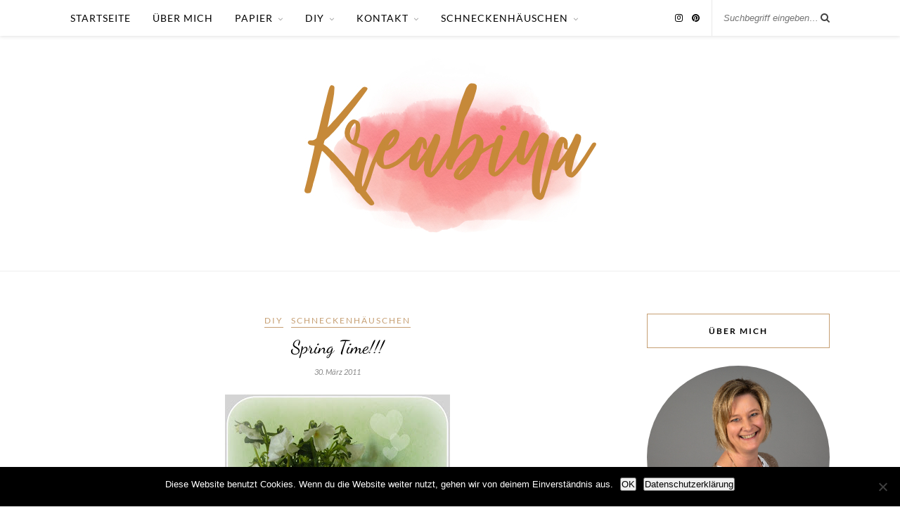

--- FILE ---
content_type: text/html; charset=UTF-8
request_url: https://www.kreabina.de/spring-time/
body_size: 18532
content:

	<!DOCTYPE html>
<html lang="de">
<head>

	<meta charset="UTF-8">
	<meta http-equiv="X-UA-Compatible" content="IE=edge">
	<meta name="viewport" content="width=device-width, initial-scale=1">

	<link rel="profile" href="http://gmpg.org/xfn/11" />
	
		
	<link rel="alternate" type="application/rss+xml" title="KREABINA RSS Feed" href="https://www.kreabina.de/feed/" />
	<link rel="alternate" type="application/atom+xml" title="KREABINA Atom Feed" href="https://www.kreabina.de/feed/atom/" />
	<link rel="pingback" href="https://www.kreabina.de/xmlrpc.php" />
	
	<title>Spring Time!!! &#8211; KREABINA</title>
<meta name='robots' content='max-image-preview:large' />
<link rel='dns-prefetch' href='//fonts.googleapis.com' />
<link href='https://fonts.gstatic.com' crossorigin rel='preconnect' />
<link rel="alternate" type="application/rss+xml" title="KREABINA &raquo; Feed" href="https://www.kreabina.de/feed/" />
<link rel="alternate" type="application/rss+xml" title="KREABINA &raquo; Kommentar-Feed" href="https://www.kreabina.de/comments/feed/" />
<link rel="alternate" type="application/rss+xml" title="KREABINA &raquo; Spring Time!!!-Kommentar-Feed" href="https://www.kreabina.de/spring-time/feed/" />
<link rel="alternate" title="oEmbed (JSON)" type="application/json+oembed" href="https://www.kreabina.de/wp-json/oembed/1.0/embed?url=https%3A%2F%2Fwww.kreabina.de%2Fspring-time%2F" />
<link rel="alternate" title="oEmbed (XML)" type="text/xml+oembed" href="https://www.kreabina.de/wp-json/oembed/1.0/embed?url=https%3A%2F%2Fwww.kreabina.de%2Fspring-time%2F&#038;format=xml" />
<style id='wp-img-auto-sizes-contain-inline-css' type='text/css'>
img:is([sizes=auto i],[sizes^="auto," i]){contain-intrinsic-size:3000px 1500px}
/*# sourceURL=wp-img-auto-sizes-contain-inline-css */
</style>
<style id='wp-emoji-styles-inline-css' type='text/css'>

	img.wp-smiley, img.emoji {
		display: inline !important;
		border: none !important;
		box-shadow: none !important;
		height: 1em !important;
		width: 1em !important;
		margin: 0 0.07em !important;
		vertical-align: -0.1em !important;
		background: none !important;
		padding: 0 !important;
	}
/*# sourceURL=wp-emoji-styles-inline-css */
</style>
<style id='wp-block-library-inline-css' type='text/css'>
:root{--wp-block-synced-color:#7a00df;--wp-block-synced-color--rgb:122,0,223;--wp-bound-block-color:var(--wp-block-synced-color);--wp-editor-canvas-background:#ddd;--wp-admin-theme-color:#007cba;--wp-admin-theme-color--rgb:0,124,186;--wp-admin-theme-color-darker-10:#006ba1;--wp-admin-theme-color-darker-10--rgb:0,107,160.5;--wp-admin-theme-color-darker-20:#005a87;--wp-admin-theme-color-darker-20--rgb:0,90,135;--wp-admin-border-width-focus:2px}@media (min-resolution:192dpi){:root{--wp-admin-border-width-focus:1.5px}}.wp-element-button{cursor:pointer}:root .has-very-light-gray-background-color{background-color:#eee}:root .has-very-dark-gray-background-color{background-color:#313131}:root .has-very-light-gray-color{color:#eee}:root .has-very-dark-gray-color{color:#313131}:root .has-vivid-green-cyan-to-vivid-cyan-blue-gradient-background{background:linear-gradient(135deg,#00d084,#0693e3)}:root .has-purple-crush-gradient-background{background:linear-gradient(135deg,#34e2e4,#4721fb 50%,#ab1dfe)}:root .has-hazy-dawn-gradient-background{background:linear-gradient(135deg,#faaca8,#dad0ec)}:root .has-subdued-olive-gradient-background{background:linear-gradient(135deg,#fafae1,#67a671)}:root .has-atomic-cream-gradient-background{background:linear-gradient(135deg,#fdd79a,#004a59)}:root .has-nightshade-gradient-background{background:linear-gradient(135deg,#330968,#31cdcf)}:root .has-midnight-gradient-background{background:linear-gradient(135deg,#020381,#2874fc)}:root{--wp--preset--font-size--normal:16px;--wp--preset--font-size--huge:42px}.has-regular-font-size{font-size:1em}.has-larger-font-size{font-size:2.625em}.has-normal-font-size{font-size:var(--wp--preset--font-size--normal)}.has-huge-font-size{font-size:var(--wp--preset--font-size--huge)}.has-text-align-center{text-align:center}.has-text-align-left{text-align:left}.has-text-align-right{text-align:right}.has-fit-text{white-space:nowrap!important}#end-resizable-editor-section{display:none}.aligncenter{clear:both}.items-justified-left{justify-content:flex-start}.items-justified-center{justify-content:center}.items-justified-right{justify-content:flex-end}.items-justified-space-between{justify-content:space-between}.screen-reader-text{border:0;clip-path:inset(50%);height:1px;margin:-1px;overflow:hidden;padding:0;position:absolute;width:1px;word-wrap:normal!important}.screen-reader-text:focus{background-color:#ddd;clip-path:none;color:#444;display:block;font-size:1em;height:auto;left:5px;line-height:normal;padding:15px 23px 14px;text-decoration:none;top:5px;width:auto;z-index:100000}html :where(.has-border-color){border-style:solid}html :where([style*=border-top-color]){border-top-style:solid}html :where([style*=border-right-color]){border-right-style:solid}html :where([style*=border-bottom-color]){border-bottom-style:solid}html :where([style*=border-left-color]){border-left-style:solid}html :where([style*=border-width]){border-style:solid}html :where([style*=border-top-width]){border-top-style:solid}html :where([style*=border-right-width]){border-right-style:solid}html :where([style*=border-bottom-width]){border-bottom-style:solid}html :where([style*=border-left-width]){border-left-style:solid}html :where(img[class*=wp-image-]){height:auto;max-width:100%}:where(figure){margin:0 0 1em}html :where(.is-position-sticky){--wp-admin--admin-bar--position-offset:var(--wp-admin--admin-bar--height,0px)}@media screen and (max-width:600px){html :where(.is-position-sticky){--wp-admin--admin-bar--position-offset:0px}}

/*# sourceURL=wp-block-library-inline-css */
</style><style id='global-styles-inline-css' type='text/css'>
:root{--wp--preset--aspect-ratio--square: 1;--wp--preset--aspect-ratio--4-3: 4/3;--wp--preset--aspect-ratio--3-4: 3/4;--wp--preset--aspect-ratio--3-2: 3/2;--wp--preset--aspect-ratio--2-3: 2/3;--wp--preset--aspect-ratio--16-9: 16/9;--wp--preset--aspect-ratio--9-16: 9/16;--wp--preset--color--black: #000000;--wp--preset--color--cyan-bluish-gray: #abb8c3;--wp--preset--color--white: #ffffff;--wp--preset--color--pale-pink: #f78da7;--wp--preset--color--vivid-red: #cf2e2e;--wp--preset--color--luminous-vivid-orange: #ff6900;--wp--preset--color--luminous-vivid-amber: #fcb900;--wp--preset--color--light-green-cyan: #7bdcb5;--wp--preset--color--vivid-green-cyan: #00d084;--wp--preset--color--pale-cyan-blue: #8ed1fc;--wp--preset--color--vivid-cyan-blue: #0693e3;--wp--preset--color--vivid-purple: #9b51e0;--wp--preset--gradient--vivid-cyan-blue-to-vivid-purple: linear-gradient(135deg,rgb(6,147,227) 0%,rgb(155,81,224) 100%);--wp--preset--gradient--light-green-cyan-to-vivid-green-cyan: linear-gradient(135deg,rgb(122,220,180) 0%,rgb(0,208,130) 100%);--wp--preset--gradient--luminous-vivid-amber-to-luminous-vivid-orange: linear-gradient(135deg,rgb(252,185,0) 0%,rgb(255,105,0) 100%);--wp--preset--gradient--luminous-vivid-orange-to-vivid-red: linear-gradient(135deg,rgb(255,105,0) 0%,rgb(207,46,46) 100%);--wp--preset--gradient--very-light-gray-to-cyan-bluish-gray: linear-gradient(135deg,rgb(238,238,238) 0%,rgb(169,184,195) 100%);--wp--preset--gradient--cool-to-warm-spectrum: linear-gradient(135deg,rgb(74,234,220) 0%,rgb(151,120,209) 20%,rgb(207,42,186) 40%,rgb(238,44,130) 60%,rgb(251,105,98) 80%,rgb(254,248,76) 100%);--wp--preset--gradient--blush-light-purple: linear-gradient(135deg,rgb(255,206,236) 0%,rgb(152,150,240) 100%);--wp--preset--gradient--blush-bordeaux: linear-gradient(135deg,rgb(254,205,165) 0%,rgb(254,45,45) 50%,rgb(107,0,62) 100%);--wp--preset--gradient--luminous-dusk: linear-gradient(135deg,rgb(255,203,112) 0%,rgb(199,81,192) 50%,rgb(65,88,208) 100%);--wp--preset--gradient--pale-ocean: linear-gradient(135deg,rgb(255,245,203) 0%,rgb(182,227,212) 50%,rgb(51,167,181) 100%);--wp--preset--gradient--electric-grass: linear-gradient(135deg,rgb(202,248,128) 0%,rgb(113,206,126) 100%);--wp--preset--gradient--midnight: linear-gradient(135deg,rgb(2,3,129) 0%,rgb(40,116,252) 100%);--wp--preset--font-size--small: 13px;--wp--preset--font-size--medium: 20px;--wp--preset--font-size--large: 36px;--wp--preset--font-size--x-large: 42px;--wp--preset--font-family--lato: Lato;--wp--preset--font-family--dancing-script: Dancing Script;--wp--preset--spacing--20: 0.44rem;--wp--preset--spacing--30: 0.67rem;--wp--preset--spacing--40: 1rem;--wp--preset--spacing--50: 1.5rem;--wp--preset--spacing--60: 2.25rem;--wp--preset--spacing--70: 3.38rem;--wp--preset--spacing--80: 5.06rem;--wp--preset--shadow--natural: 6px 6px 9px rgba(0, 0, 0, 0.2);--wp--preset--shadow--deep: 12px 12px 50px rgba(0, 0, 0, 0.4);--wp--preset--shadow--sharp: 6px 6px 0px rgba(0, 0, 0, 0.2);--wp--preset--shadow--outlined: 6px 6px 0px -3px rgb(255, 255, 255), 6px 6px rgb(0, 0, 0);--wp--preset--shadow--crisp: 6px 6px 0px rgb(0, 0, 0);}:where(.is-layout-flex){gap: 0.5em;}:where(.is-layout-grid){gap: 0.5em;}body .is-layout-flex{display: flex;}.is-layout-flex{flex-wrap: wrap;align-items: center;}.is-layout-flex > :is(*, div){margin: 0;}body .is-layout-grid{display: grid;}.is-layout-grid > :is(*, div){margin: 0;}:where(.wp-block-columns.is-layout-flex){gap: 2em;}:where(.wp-block-columns.is-layout-grid){gap: 2em;}:where(.wp-block-post-template.is-layout-flex){gap: 1.25em;}:where(.wp-block-post-template.is-layout-grid){gap: 1.25em;}.has-black-color{color: var(--wp--preset--color--black) !important;}.has-cyan-bluish-gray-color{color: var(--wp--preset--color--cyan-bluish-gray) !important;}.has-white-color{color: var(--wp--preset--color--white) !important;}.has-pale-pink-color{color: var(--wp--preset--color--pale-pink) !important;}.has-vivid-red-color{color: var(--wp--preset--color--vivid-red) !important;}.has-luminous-vivid-orange-color{color: var(--wp--preset--color--luminous-vivid-orange) !important;}.has-luminous-vivid-amber-color{color: var(--wp--preset--color--luminous-vivid-amber) !important;}.has-light-green-cyan-color{color: var(--wp--preset--color--light-green-cyan) !important;}.has-vivid-green-cyan-color{color: var(--wp--preset--color--vivid-green-cyan) !important;}.has-pale-cyan-blue-color{color: var(--wp--preset--color--pale-cyan-blue) !important;}.has-vivid-cyan-blue-color{color: var(--wp--preset--color--vivid-cyan-blue) !important;}.has-vivid-purple-color{color: var(--wp--preset--color--vivid-purple) !important;}.has-black-background-color{background-color: var(--wp--preset--color--black) !important;}.has-cyan-bluish-gray-background-color{background-color: var(--wp--preset--color--cyan-bluish-gray) !important;}.has-white-background-color{background-color: var(--wp--preset--color--white) !important;}.has-pale-pink-background-color{background-color: var(--wp--preset--color--pale-pink) !important;}.has-vivid-red-background-color{background-color: var(--wp--preset--color--vivid-red) !important;}.has-luminous-vivid-orange-background-color{background-color: var(--wp--preset--color--luminous-vivid-orange) !important;}.has-luminous-vivid-amber-background-color{background-color: var(--wp--preset--color--luminous-vivid-amber) !important;}.has-light-green-cyan-background-color{background-color: var(--wp--preset--color--light-green-cyan) !important;}.has-vivid-green-cyan-background-color{background-color: var(--wp--preset--color--vivid-green-cyan) !important;}.has-pale-cyan-blue-background-color{background-color: var(--wp--preset--color--pale-cyan-blue) !important;}.has-vivid-cyan-blue-background-color{background-color: var(--wp--preset--color--vivid-cyan-blue) !important;}.has-vivid-purple-background-color{background-color: var(--wp--preset--color--vivid-purple) !important;}.has-black-border-color{border-color: var(--wp--preset--color--black) !important;}.has-cyan-bluish-gray-border-color{border-color: var(--wp--preset--color--cyan-bluish-gray) !important;}.has-white-border-color{border-color: var(--wp--preset--color--white) !important;}.has-pale-pink-border-color{border-color: var(--wp--preset--color--pale-pink) !important;}.has-vivid-red-border-color{border-color: var(--wp--preset--color--vivid-red) !important;}.has-luminous-vivid-orange-border-color{border-color: var(--wp--preset--color--luminous-vivid-orange) !important;}.has-luminous-vivid-amber-border-color{border-color: var(--wp--preset--color--luminous-vivid-amber) !important;}.has-light-green-cyan-border-color{border-color: var(--wp--preset--color--light-green-cyan) !important;}.has-vivid-green-cyan-border-color{border-color: var(--wp--preset--color--vivid-green-cyan) !important;}.has-pale-cyan-blue-border-color{border-color: var(--wp--preset--color--pale-cyan-blue) !important;}.has-vivid-cyan-blue-border-color{border-color: var(--wp--preset--color--vivid-cyan-blue) !important;}.has-vivid-purple-border-color{border-color: var(--wp--preset--color--vivid-purple) !important;}.has-vivid-cyan-blue-to-vivid-purple-gradient-background{background: var(--wp--preset--gradient--vivid-cyan-blue-to-vivid-purple) !important;}.has-light-green-cyan-to-vivid-green-cyan-gradient-background{background: var(--wp--preset--gradient--light-green-cyan-to-vivid-green-cyan) !important;}.has-luminous-vivid-amber-to-luminous-vivid-orange-gradient-background{background: var(--wp--preset--gradient--luminous-vivid-amber-to-luminous-vivid-orange) !important;}.has-luminous-vivid-orange-to-vivid-red-gradient-background{background: var(--wp--preset--gradient--luminous-vivid-orange-to-vivid-red) !important;}.has-very-light-gray-to-cyan-bluish-gray-gradient-background{background: var(--wp--preset--gradient--very-light-gray-to-cyan-bluish-gray) !important;}.has-cool-to-warm-spectrum-gradient-background{background: var(--wp--preset--gradient--cool-to-warm-spectrum) !important;}.has-blush-light-purple-gradient-background{background: var(--wp--preset--gradient--blush-light-purple) !important;}.has-blush-bordeaux-gradient-background{background: var(--wp--preset--gradient--blush-bordeaux) !important;}.has-luminous-dusk-gradient-background{background: var(--wp--preset--gradient--luminous-dusk) !important;}.has-pale-ocean-gradient-background{background: var(--wp--preset--gradient--pale-ocean) !important;}.has-electric-grass-gradient-background{background: var(--wp--preset--gradient--electric-grass) !important;}.has-midnight-gradient-background{background: var(--wp--preset--gradient--midnight) !important;}.has-small-font-size{font-size: var(--wp--preset--font-size--small) !important;}.has-medium-font-size{font-size: var(--wp--preset--font-size--medium) !important;}.has-large-font-size{font-size: var(--wp--preset--font-size--large) !important;}.has-x-large-font-size{font-size: var(--wp--preset--font-size--x-large) !important;}.has-lato-font-family{font-family: var(--wp--preset--font-family--lato) !important;}.has-dancing-script-font-family{font-family: var(--wp--preset--font-family--dancing-script) !important;}
/*# sourceURL=global-styles-inline-css */
</style>

<style id='classic-theme-styles-inline-css' type='text/css'>
/*! This file is auto-generated */
.wp-block-button__link{color:#fff;background-color:#32373c;border-radius:9999px;box-shadow:none;text-decoration:none;padding:calc(.667em + 2px) calc(1.333em + 2px);font-size:1.125em}.wp-block-file__button{background:#32373c;color:#fff;text-decoration:none}
/*# sourceURL=/wp-includes/css/classic-themes.min.css */
</style>
<link rel='stylesheet' id='contact-form-7-css' href='https://usercontent.one/wp/www.kreabina.de/wp-content/plugins/contact-form-7/includes/css/styles.css?ver=6.1.4&media=1768429436' type='text/css' media='all' />
<link rel='stylesheet' id='cookie-notice-front-css' href='https://usercontent.one/wp/www.kreabina.de/wp-content/plugins/cookie-notice/css/front.min.css?ver=2.5.11&media=1768429436' type='text/css' media='all' />
<link rel='stylesheet' id='chld_thm_cfg_parent-css' href='https://usercontent.one/wp/www.kreabina.de/wp-content/themes/rosemary/style.css?ver=6.9&media=1768429436' type='text/css' media='all' />
<link rel='stylesheet' id='sp_style-css' href='https://usercontent.one/wp/www.kreabina.de/wp-content/themes/rosemary-child/style.css?ver=6.9&media=1768429436' type='text/css' media='all' />
<link rel='stylesheet' id='font-awesome-css' href='https://usercontent.one/wp/www.kreabina.de/wp-content/themes/rosemary/css/font-awesome.min.css?ver=6.9&media=1768429436' type='text/css' media='all' />
<link rel='stylesheet' id='responsive-css' href='https://usercontent.one/wp/www.kreabina.de/wp-content/themes/rosemary/css/responsive.css?ver=6.9&media=1768429436' type='text/css' media='all' />
<link rel='stylesheet' id='default_body_font-css' href='//fonts.googleapis.com/css?family=Lato%3A400%2C700%2C400italic%2C700italic&#038;subset=latin%2Clatin-ext&#038;ver=6.9' type='text/css' media='all' />
<link rel='stylesheet' id='default_heading_font-css' href='//fonts.googleapis.com/css?family=Playfair+Display%3A400%2C700%2C400italic%2C700italic&#038;subset=latin%2Clatin-ext&#038;ver=6.9' type='text/css' media='all' />
<script type="text/javascript" src="https://www.kreabina.de/wp-includes/js/jquery/jquery.min.js?ver=3.7.1" id="jquery-core-js"></script>
<script type="text/javascript" src="https://www.kreabina.de/wp-includes/js/jquery/jquery-migrate.min.js?ver=3.4.1" id="jquery-migrate-js"></script>
<link rel="https://api.w.org/" href="https://www.kreabina.de/wp-json/" /><link rel="alternate" title="JSON" type="application/json" href="https://www.kreabina.de/wp-json/wp/v2/posts/225" /><link rel="EditURI" type="application/rsd+xml" title="RSD" href="https://www.kreabina.de/xmlrpc.php?rsd" />
<meta name="generator" content="WordPress 6.9" />
<link rel="canonical" href="https://www.kreabina.de/spring-time/" />
<link rel='shortlink' href='https://www.kreabina.de/?p=225' />
<style>[class*=" icon-oc-"],[class^=icon-oc-]{speak:none;font-style:normal;font-weight:400;font-variant:normal;text-transform:none;line-height:1;-webkit-font-smoothing:antialiased;-moz-osx-font-smoothing:grayscale}.icon-oc-one-com-white-32px-fill:before{content:"901"}.icon-oc-one-com:before{content:"900"}#one-com-icon,.toplevel_page_onecom-wp .wp-menu-image{speak:none;display:flex;align-items:center;justify-content:center;text-transform:none;line-height:1;-webkit-font-smoothing:antialiased;-moz-osx-font-smoothing:grayscale}.onecom-wp-admin-bar-item>a,.toplevel_page_onecom-wp>.wp-menu-name{font-size:16px;font-weight:400;line-height:1}.toplevel_page_onecom-wp>.wp-menu-name img{width:69px;height:9px;}.wp-submenu-wrap.wp-submenu>.wp-submenu-head>img{width:88px;height:auto}.onecom-wp-admin-bar-item>a img{height:7px!important}.onecom-wp-admin-bar-item>a img,.toplevel_page_onecom-wp>.wp-menu-name img{opacity:.8}.onecom-wp-admin-bar-item.hover>a img,.toplevel_page_onecom-wp.wp-has-current-submenu>.wp-menu-name img,li.opensub>a.toplevel_page_onecom-wp>.wp-menu-name img{opacity:1}#one-com-icon:before,.onecom-wp-admin-bar-item>a:before,.toplevel_page_onecom-wp>.wp-menu-image:before{content:'';position:static!important;background-color:rgba(240,245,250,.4);border-radius:102px;width:18px;height:18px;padding:0!important}.onecom-wp-admin-bar-item>a:before{width:14px;height:14px}.onecom-wp-admin-bar-item.hover>a:before,.toplevel_page_onecom-wp.opensub>a>.wp-menu-image:before,.toplevel_page_onecom-wp.wp-has-current-submenu>.wp-menu-image:before{background-color:#76b82a}.onecom-wp-admin-bar-item>a{display:inline-flex!important;align-items:center;justify-content:center}#one-com-logo-wrapper{font-size:4em}#one-com-icon{vertical-align:middle}.imagify-welcome{display:none !important;}</style>    <style type="text/css">
	
		#logo { padding:30px 0 50px; }
		
								#nav-wrapper .menu li.current-menu-item > a, #nav-wrapper .menu li.current_page_item > a, #nav-wrapper .menu li a:hover {  color:; }
		
		#nav-wrapper .menu .sub-menu, #nav-wrapper .menu .children { background: ; }
		#nav-wrapper ul.menu ul a, #nav-wrapper .menu ul ul a {  color:; }
		#nav-wrapper ul.menu ul a:hover, #nav-wrapper .menu ul ul a:hover { color: ; background:; }
		
		.slicknav_nav { background:; }
		.slicknav_nav a { color:; }
		.slicknav_menu .slicknav_icon-bar { background-color:; }
		
		#top-social a i { color:; }
		#top-social a:hover i { color:; }
		
		#top-search i { color:; }
		#top-search { border-color:; }
								
		.widget-title { background:; color:; border-color:; }
		
						
		a, .social-widget a:hover > i, .woocommerce .star-rating { color:; }
		.post-header .cat a, .post-entry blockquote { border-color:; }
		
		.feat-item .read-more, .more-button  { background:; color:; border-color:;}
		.feat-item .read-more:hover, .more-button:hover  { background:; color:; border-color:;}
		
						
				.instagram-title {
    font-size: 16px;
    text-transform: uppercase;
    margin-bottom: 22px;
    font-family: lato;
}
#nav-wrapper .menu li a {
    font-size: 14px;
    text-transform: uppercase;
    letter-spacing: 1px;
    line-height: 51px;
    color: #000;
    display: block;
}
.archive-box {
    text-align: center;
    background: #fff;
    margin-top: -61px;
    padding: 40px 0;
    margin-bottom: 60px;
}
.archive-box span {
    font-size: 12px;
    text-transform: uppercase;
    letter-spacing: 1px;
    color: #999;
    display: inline-block;
    border-bottom: 1px solid #d8d8d8;
    padding-bottom: 3px;
    margin-bottom: 5px;
}
.widget-title {
    border: 1px solid;
        border-top-color: currentcolor;
        border-right-color: currentcolor;
        border-bottom-color: currentcolor;
        border-left-color: currentcolor;
    border-color: #C69F73;
    font-size: 12px;
    color: #000;
    text-transform: uppercase;
    letter-spacing: 2px;
    font-family: "Lato";
    font-weight: 700;
    text-align: center;
    margin-bottom: 25px;
    padding: 16px 0;
}
.post-header .cat a {
    font-size: 12px;
    text-transform: uppercase;
    letter-spacing: 2px;
    border-bottom: 1px solid;
        border-bottom-color: currentcolor;
    border-color: #C69F73;
    padding-bottom: 2px;
    display: inline-block;
    margin: 0 4px 12px 4px;
}
#respond label {
    color: #888;
    width: 100%;
    font-size: 13px;
    display: inline-block;
    font-weight: 300;
}
.wpcf7 input {
    width: px;
    margin-left: px;
}				
    </style>
    	<!-- Fonts Plugin CSS - https://fontsplugin.com/ -->
	<style>
		/* Cached: January 14, 2026 at 9:20pm */
/* vietnamese */
@font-face {
  font-family: 'Dancing Script';
  font-style: normal;
  font-weight: 400;
  font-display: swap;
  src: url(https://fonts.gstatic.com/s/dancingscript/v29/If2RXTr6YS-zF4S-kcSWSVi_szLviuEViw.woff2) format('woff2');
  unicode-range: U+0102-0103, U+0110-0111, U+0128-0129, U+0168-0169, U+01A0-01A1, U+01AF-01B0, U+0300-0301, U+0303-0304, U+0308-0309, U+0323, U+0329, U+1EA0-1EF9, U+20AB;
}
/* latin-ext */
@font-face {
  font-family: 'Dancing Script';
  font-style: normal;
  font-weight: 400;
  font-display: swap;
  src: url(https://fonts.gstatic.com/s/dancingscript/v29/If2RXTr6YS-zF4S-kcSWSVi_szLuiuEViw.woff2) format('woff2');
  unicode-range: U+0100-02BA, U+02BD-02C5, U+02C7-02CC, U+02CE-02D7, U+02DD-02FF, U+0304, U+0308, U+0329, U+1D00-1DBF, U+1E00-1E9F, U+1EF2-1EFF, U+2020, U+20A0-20AB, U+20AD-20C0, U+2113, U+2C60-2C7F, U+A720-A7FF;
}
/* latin */
@font-face {
  font-family: 'Dancing Script';
  font-style: normal;
  font-weight: 400;
  font-display: swap;
  src: url(https://fonts.gstatic.com/s/dancingscript/v29/If2RXTr6YS-zF4S-kcSWSVi_szLgiuE.woff2) format('woff2');
  unicode-range: U+0000-00FF, U+0131, U+0152-0153, U+02BB-02BC, U+02C6, U+02DA, U+02DC, U+0304, U+0308, U+0329, U+2000-206F, U+20AC, U+2122, U+2191, U+2193, U+2212, U+2215, U+FEFF, U+FFFD;
}
/* vietnamese */
@font-face {
  font-family: 'Dancing Script';
  font-style: normal;
  font-weight: 500;
  font-display: swap;
  src: url(https://fonts.gstatic.com/s/dancingscript/v29/If2RXTr6YS-zF4S-kcSWSVi_szLviuEViw.woff2) format('woff2');
  unicode-range: U+0102-0103, U+0110-0111, U+0128-0129, U+0168-0169, U+01A0-01A1, U+01AF-01B0, U+0300-0301, U+0303-0304, U+0308-0309, U+0323, U+0329, U+1EA0-1EF9, U+20AB;
}
/* latin-ext */
@font-face {
  font-family: 'Dancing Script';
  font-style: normal;
  font-weight: 500;
  font-display: swap;
  src: url(https://fonts.gstatic.com/s/dancingscript/v29/If2RXTr6YS-zF4S-kcSWSVi_szLuiuEViw.woff2) format('woff2');
  unicode-range: U+0100-02BA, U+02BD-02C5, U+02C7-02CC, U+02CE-02D7, U+02DD-02FF, U+0304, U+0308, U+0329, U+1D00-1DBF, U+1E00-1E9F, U+1EF2-1EFF, U+2020, U+20A0-20AB, U+20AD-20C0, U+2113, U+2C60-2C7F, U+A720-A7FF;
}
/* latin */
@font-face {
  font-family: 'Dancing Script';
  font-style: normal;
  font-weight: 500;
  font-display: swap;
  src: url(https://fonts.gstatic.com/s/dancingscript/v29/If2RXTr6YS-zF4S-kcSWSVi_szLgiuE.woff2) format('woff2');
  unicode-range: U+0000-00FF, U+0131, U+0152-0153, U+02BB-02BC, U+02C6, U+02DA, U+02DC, U+0304, U+0308, U+0329, U+2000-206F, U+20AC, U+2122, U+2191, U+2193, U+2212, U+2215, U+FEFF, U+FFFD;
}
/* vietnamese */
@font-face {
  font-family: 'Dancing Script';
  font-style: normal;
  font-weight: 600;
  font-display: swap;
  src: url(https://fonts.gstatic.com/s/dancingscript/v29/If2RXTr6YS-zF4S-kcSWSVi_szLviuEViw.woff2) format('woff2');
  unicode-range: U+0102-0103, U+0110-0111, U+0128-0129, U+0168-0169, U+01A0-01A1, U+01AF-01B0, U+0300-0301, U+0303-0304, U+0308-0309, U+0323, U+0329, U+1EA0-1EF9, U+20AB;
}
/* latin-ext */
@font-face {
  font-family: 'Dancing Script';
  font-style: normal;
  font-weight: 600;
  font-display: swap;
  src: url(https://fonts.gstatic.com/s/dancingscript/v29/If2RXTr6YS-zF4S-kcSWSVi_szLuiuEViw.woff2) format('woff2');
  unicode-range: U+0100-02BA, U+02BD-02C5, U+02C7-02CC, U+02CE-02D7, U+02DD-02FF, U+0304, U+0308, U+0329, U+1D00-1DBF, U+1E00-1E9F, U+1EF2-1EFF, U+2020, U+20A0-20AB, U+20AD-20C0, U+2113, U+2C60-2C7F, U+A720-A7FF;
}
/* latin */
@font-face {
  font-family: 'Dancing Script';
  font-style: normal;
  font-weight: 600;
  font-display: swap;
  src: url(https://fonts.gstatic.com/s/dancingscript/v29/If2RXTr6YS-zF4S-kcSWSVi_szLgiuE.woff2) format('woff2');
  unicode-range: U+0000-00FF, U+0131, U+0152-0153, U+02BB-02BC, U+02C6, U+02DA, U+02DC, U+0304, U+0308, U+0329, U+2000-206F, U+20AC, U+2122, U+2191, U+2193, U+2212, U+2215, U+FEFF, U+FFFD;
}
/* vietnamese */
@font-face {
  font-family: 'Dancing Script';
  font-style: normal;
  font-weight: 700;
  font-display: swap;
  src: url(https://fonts.gstatic.com/s/dancingscript/v29/If2RXTr6YS-zF4S-kcSWSVi_szLviuEViw.woff2) format('woff2');
  unicode-range: U+0102-0103, U+0110-0111, U+0128-0129, U+0168-0169, U+01A0-01A1, U+01AF-01B0, U+0300-0301, U+0303-0304, U+0308-0309, U+0323, U+0329, U+1EA0-1EF9, U+20AB;
}
/* latin-ext */
@font-face {
  font-family: 'Dancing Script';
  font-style: normal;
  font-weight: 700;
  font-display: swap;
  src: url(https://fonts.gstatic.com/s/dancingscript/v29/If2RXTr6YS-zF4S-kcSWSVi_szLuiuEViw.woff2) format('woff2');
  unicode-range: U+0100-02BA, U+02BD-02C5, U+02C7-02CC, U+02CE-02D7, U+02DD-02FF, U+0304, U+0308, U+0329, U+1D00-1DBF, U+1E00-1E9F, U+1EF2-1EFF, U+2020, U+20A0-20AB, U+20AD-20C0, U+2113, U+2C60-2C7F, U+A720-A7FF;
}
/* latin */
@font-face {
  font-family: 'Dancing Script';
  font-style: normal;
  font-weight: 700;
  font-display: swap;
  src: url(https://fonts.gstatic.com/s/dancingscript/v29/If2RXTr6YS-zF4S-kcSWSVi_szLgiuE.woff2) format('woff2');
  unicode-range: U+0000-00FF, U+0131, U+0152-0153, U+02BB-02BC, U+02C6, U+02DA, U+02DC, U+0304, U+0308, U+0329, U+2000-206F, U+20AC, U+2122, U+2191, U+2193, U+2212, U+2215, U+FEFF, U+FFFD;
}
/* latin-ext */
@font-face {
  font-family: 'Lato';
  font-style: italic;
  font-weight: 100;
  font-display: swap;
  src: url(https://fonts.gstatic.com/s/lato/v25/S6u-w4BMUTPHjxsIPx-mPCLQ7A.woff2) format('woff2');
  unicode-range: U+0100-02BA, U+02BD-02C5, U+02C7-02CC, U+02CE-02D7, U+02DD-02FF, U+0304, U+0308, U+0329, U+1D00-1DBF, U+1E00-1E9F, U+1EF2-1EFF, U+2020, U+20A0-20AB, U+20AD-20C0, U+2113, U+2C60-2C7F, U+A720-A7FF;
}
/* latin */
@font-face {
  font-family: 'Lato';
  font-style: italic;
  font-weight: 100;
  font-display: swap;
  src: url(https://fonts.gstatic.com/s/lato/v25/S6u-w4BMUTPHjxsIPx-oPCI.woff2) format('woff2');
  unicode-range: U+0000-00FF, U+0131, U+0152-0153, U+02BB-02BC, U+02C6, U+02DA, U+02DC, U+0304, U+0308, U+0329, U+2000-206F, U+20AC, U+2122, U+2191, U+2193, U+2212, U+2215, U+FEFF, U+FFFD;
}
/* latin-ext */
@font-face {
  font-family: 'Lato';
  font-style: italic;
  font-weight: 300;
  font-display: swap;
  src: url(https://fonts.gstatic.com/s/lato/v25/S6u_w4BMUTPHjxsI9w2_FQft1dw.woff2) format('woff2');
  unicode-range: U+0100-02BA, U+02BD-02C5, U+02C7-02CC, U+02CE-02D7, U+02DD-02FF, U+0304, U+0308, U+0329, U+1D00-1DBF, U+1E00-1E9F, U+1EF2-1EFF, U+2020, U+20A0-20AB, U+20AD-20C0, U+2113, U+2C60-2C7F, U+A720-A7FF;
}
/* latin */
@font-face {
  font-family: 'Lato';
  font-style: italic;
  font-weight: 300;
  font-display: swap;
  src: url(https://fonts.gstatic.com/s/lato/v25/S6u_w4BMUTPHjxsI9w2_Gwft.woff2) format('woff2');
  unicode-range: U+0000-00FF, U+0131, U+0152-0153, U+02BB-02BC, U+02C6, U+02DA, U+02DC, U+0304, U+0308, U+0329, U+2000-206F, U+20AC, U+2122, U+2191, U+2193, U+2212, U+2215, U+FEFF, U+FFFD;
}
/* latin-ext */
@font-face {
  font-family: 'Lato';
  font-style: italic;
  font-weight: 400;
  font-display: swap;
  src: url(https://fonts.gstatic.com/s/lato/v25/S6u8w4BMUTPHjxsAUi-qJCY.woff2) format('woff2');
  unicode-range: U+0100-02BA, U+02BD-02C5, U+02C7-02CC, U+02CE-02D7, U+02DD-02FF, U+0304, U+0308, U+0329, U+1D00-1DBF, U+1E00-1E9F, U+1EF2-1EFF, U+2020, U+20A0-20AB, U+20AD-20C0, U+2113, U+2C60-2C7F, U+A720-A7FF;
}
/* latin */
@font-face {
  font-family: 'Lato';
  font-style: italic;
  font-weight: 400;
  font-display: swap;
  src: url(https://fonts.gstatic.com/s/lato/v25/S6u8w4BMUTPHjxsAXC-q.woff2) format('woff2');
  unicode-range: U+0000-00FF, U+0131, U+0152-0153, U+02BB-02BC, U+02C6, U+02DA, U+02DC, U+0304, U+0308, U+0329, U+2000-206F, U+20AC, U+2122, U+2191, U+2193, U+2212, U+2215, U+FEFF, U+FFFD;
}
/* latin-ext */
@font-face {
  font-family: 'Lato';
  font-style: italic;
  font-weight: 700;
  font-display: swap;
  src: url(https://fonts.gstatic.com/s/lato/v25/S6u_w4BMUTPHjxsI5wq_FQft1dw.woff2) format('woff2');
  unicode-range: U+0100-02BA, U+02BD-02C5, U+02C7-02CC, U+02CE-02D7, U+02DD-02FF, U+0304, U+0308, U+0329, U+1D00-1DBF, U+1E00-1E9F, U+1EF2-1EFF, U+2020, U+20A0-20AB, U+20AD-20C0, U+2113, U+2C60-2C7F, U+A720-A7FF;
}
/* latin */
@font-face {
  font-family: 'Lato';
  font-style: italic;
  font-weight: 700;
  font-display: swap;
  src: url(https://fonts.gstatic.com/s/lato/v25/S6u_w4BMUTPHjxsI5wq_Gwft.woff2) format('woff2');
  unicode-range: U+0000-00FF, U+0131, U+0152-0153, U+02BB-02BC, U+02C6, U+02DA, U+02DC, U+0304, U+0308, U+0329, U+2000-206F, U+20AC, U+2122, U+2191, U+2193, U+2212, U+2215, U+FEFF, U+FFFD;
}
/* latin-ext */
@font-face {
  font-family: 'Lato';
  font-style: italic;
  font-weight: 900;
  font-display: swap;
  src: url(https://fonts.gstatic.com/s/lato/v25/S6u_w4BMUTPHjxsI3wi_FQft1dw.woff2) format('woff2');
  unicode-range: U+0100-02BA, U+02BD-02C5, U+02C7-02CC, U+02CE-02D7, U+02DD-02FF, U+0304, U+0308, U+0329, U+1D00-1DBF, U+1E00-1E9F, U+1EF2-1EFF, U+2020, U+20A0-20AB, U+20AD-20C0, U+2113, U+2C60-2C7F, U+A720-A7FF;
}
/* latin */
@font-face {
  font-family: 'Lato';
  font-style: italic;
  font-weight: 900;
  font-display: swap;
  src: url(https://fonts.gstatic.com/s/lato/v25/S6u_w4BMUTPHjxsI3wi_Gwft.woff2) format('woff2');
  unicode-range: U+0000-00FF, U+0131, U+0152-0153, U+02BB-02BC, U+02C6, U+02DA, U+02DC, U+0304, U+0308, U+0329, U+2000-206F, U+20AC, U+2122, U+2191, U+2193, U+2212, U+2215, U+FEFF, U+FFFD;
}
/* latin-ext */
@font-face {
  font-family: 'Lato';
  font-style: normal;
  font-weight: 100;
  font-display: swap;
  src: url(https://fonts.gstatic.com/s/lato/v25/S6u8w4BMUTPHh30AUi-qJCY.woff2) format('woff2');
  unicode-range: U+0100-02BA, U+02BD-02C5, U+02C7-02CC, U+02CE-02D7, U+02DD-02FF, U+0304, U+0308, U+0329, U+1D00-1DBF, U+1E00-1E9F, U+1EF2-1EFF, U+2020, U+20A0-20AB, U+20AD-20C0, U+2113, U+2C60-2C7F, U+A720-A7FF;
}
/* latin */
@font-face {
  font-family: 'Lato';
  font-style: normal;
  font-weight: 100;
  font-display: swap;
  src: url(https://fonts.gstatic.com/s/lato/v25/S6u8w4BMUTPHh30AXC-q.woff2) format('woff2');
  unicode-range: U+0000-00FF, U+0131, U+0152-0153, U+02BB-02BC, U+02C6, U+02DA, U+02DC, U+0304, U+0308, U+0329, U+2000-206F, U+20AC, U+2122, U+2191, U+2193, U+2212, U+2215, U+FEFF, U+FFFD;
}
/* latin-ext */
@font-face {
  font-family: 'Lato';
  font-style: normal;
  font-weight: 300;
  font-display: swap;
  src: url(https://fonts.gstatic.com/s/lato/v25/S6u9w4BMUTPHh7USSwaPGR_p.woff2) format('woff2');
  unicode-range: U+0100-02BA, U+02BD-02C5, U+02C7-02CC, U+02CE-02D7, U+02DD-02FF, U+0304, U+0308, U+0329, U+1D00-1DBF, U+1E00-1E9F, U+1EF2-1EFF, U+2020, U+20A0-20AB, U+20AD-20C0, U+2113, U+2C60-2C7F, U+A720-A7FF;
}
/* latin */
@font-face {
  font-family: 'Lato';
  font-style: normal;
  font-weight: 300;
  font-display: swap;
  src: url(https://fonts.gstatic.com/s/lato/v25/S6u9w4BMUTPHh7USSwiPGQ.woff2) format('woff2');
  unicode-range: U+0000-00FF, U+0131, U+0152-0153, U+02BB-02BC, U+02C6, U+02DA, U+02DC, U+0304, U+0308, U+0329, U+2000-206F, U+20AC, U+2122, U+2191, U+2193, U+2212, U+2215, U+FEFF, U+FFFD;
}
/* latin-ext */
@font-face {
  font-family: 'Lato';
  font-style: normal;
  font-weight: 400;
  font-display: swap;
  src: url(https://fonts.gstatic.com/s/lato/v25/S6uyw4BMUTPHjxAwXjeu.woff2) format('woff2');
  unicode-range: U+0100-02BA, U+02BD-02C5, U+02C7-02CC, U+02CE-02D7, U+02DD-02FF, U+0304, U+0308, U+0329, U+1D00-1DBF, U+1E00-1E9F, U+1EF2-1EFF, U+2020, U+20A0-20AB, U+20AD-20C0, U+2113, U+2C60-2C7F, U+A720-A7FF;
}
/* latin */
@font-face {
  font-family: 'Lato';
  font-style: normal;
  font-weight: 400;
  font-display: swap;
  src: url(https://fonts.gstatic.com/s/lato/v25/S6uyw4BMUTPHjx4wXg.woff2) format('woff2');
  unicode-range: U+0000-00FF, U+0131, U+0152-0153, U+02BB-02BC, U+02C6, U+02DA, U+02DC, U+0304, U+0308, U+0329, U+2000-206F, U+20AC, U+2122, U+2191, U+2193, U+2212, U+2215, U+FEFF, U+FFFD;
}
/* latin-ext */
@font-face {
  font-family: 'Lato';
  font-style: normal;
  font-weight: 700;
  font-display: swap;
  src: url(https://fonts.gstatic.com/s/lato/v25/S6u9w4BMUTPHh6UVSwaPGR_p.woff2) format('woff2');
  unicode-range: U+0100-02BA, U+02BD-02C5, U+02C7-02CC, U+02CE-02D7, U+02DD-02FF, U+0304, U+0308, U+0329, U+1D00-1DBF, U+1E00-1E9F, U+1EF2-1EFF, U+2020, U+20A0-20AB, U+20AD-20C0, U+2113, U+2C60-2C7F, U+A720-A7FF;
}
/* latin */
@font-face {
  font-family: 'Lato';
  font-style: normal;
  font-weight: 700;
  font-display: swap;
  src: url(https://fonts.gstatic.com/s/lato/v25/S6u9w4BMUTPHh6UVSwiPGQ.woff2) format('woff2');
  unicode-range: U+0000-00FF, U+0131, U+0152-0153, U+02BB-02BC, U+02C6, U+02DA, U+02DC, U+0304, U+0308, U+0329, U+2000-206F, U+20AC, U+2122, U+2191, U+2193, U+2212, U+2215, U+FEFF, U+FFFD;
}
/* latin-ext */
@font-face {
  font-family: 'Lato';
  font-style: normal;
  font-weight: 900;
  font-display: swap;
  src: url(https://fonts.gstatic.com/s/lato/v25/S6u9w4BMUTPHh50XSwaPGR_p.woff2) format('woff2');
  unicode-range: U+0100-02BA, U+02BD-02C5, U+02C7-02CC, U+02CE-02D7, U+02DD-02FF, U+0304, U+0308, U+0329, U+1D00-1DBF, U+1E00-1E9F, U+1EF2-1EFF, U+2020, U+20A0-20AB, U+20AD-20C0, U+2113, U+2C60-2C7F, U+A720-A7FF;
}
/* latin */
@font-face {
  font-family: 'Lato';
  font-style: normal;
  font-weight: 900;
  font-display: swap;
  src: url(https://fonts.gstatic.com/s/lato/v25/S6u9w4BMUTPHh50XSwiPGQ.woff2) format('woff2');
  unicode-range: U+0000-00FF, U+0131, U+0152-0153, U+02BB-02BC, U+02C6, U+02DA, U+02DC, U+0304, U+0308, U+0329, U+2000-206F, U+20AC, U+2122, U+2191, U+2193, U+2212, U+2215, U+FEFF, U+FFFD;
}

:root {
--font-base: Lato;
--font-headings: Dancing Script;
}
body, #content, .entry-content, .post-content, .page-content, .post-excerpt, .entry-summary, .entry-excerpt, .widget-area, .widget, .sidebar, #sidebar, footer, .footer, #footer, .site-footer {
font-family: "Lato";
 }
#site-title, .site-title, #site-title a, .site-title a, .entry-title, .entry-title a, h1, h2, h3, h4, h5, h6, .widget-title, .elementor-heading-title {
font-family: "Dancing Script";
 }
.widget-title, .widget-area h1, .widget-area h2, .widget-area h3, .widget-area h4, .widget-area h5, .widget-area h6, #secondary h1, #secondary h2, #secondary h3, #secondary h4, #secondary h5, #secondary h6 {
font-family: "Lato";
 }
	</style>
	<!-- Fonts Plugin CSS -->
		
</head>

<body class="wp-singular post-template-default single single-post postid-225 single-format-standard wp-theme-rosemary wp-child-theme-rosemary-child cookies-not-set">

	<div id="top-bar">
	
		<div class="container">
			
			<div id="nav-wrapper">
				<ul id="menu-hauptmenue" class="menu"><li id="menu-item-1727" class="menu-item menu-item-type-custom menu-item-object-custom menu-item-home menu-item-1727"><a href="https://www.kreabina.de/">STARTSEITE</a></li>
<li id="menu-item-1754" class="menu-item menu-item-type-post_type menu-item-object-page menu-item-1754"><a href="https://www.kreabina.de/ueber-mich/">ÜBER MICH</a></li>
<li id="menu-item-2374" class="menu-item menu-item-type-taxonomy menu-item-object-category menu-item-has-children menu-item-2374"><a href="https://www.kreabina.de/Kategorie/papier-2/">Papier</a>
<ul class="sub-menu">
	<li id="menu-item-2376" class="menu-item menu-item-type-taxonomy menu-item-object-category menu-item-2376"><a href="https://www.kreabina.de/Kategorie/papier-2/">KARTEN</a></li>
	<li id="menu-item-2375" class="menu-item menu-item-type-taxonomy menu-item-object-category menu-item-2375"><a href="https://www.kreabina.de/Kategorie/schneckenhaeuschen/papier-schneckenhaeuschen/">VERPACKUNGEN</a></li>
	<li id="menu-item-2377" class="menu-item menu-item-type-taxonomy menu-item-object-category menu-item-2377"><a href="https://www.kreabina.de/Kategorie/papier-2/">SCRAPBOOKING</a></li>
	<li id="menu-item-2378" class="menu-item menu-item-type-taxonomy menu-item-object-category menu-item-2378"><a href="https://www.kreabina.de/Kategorie/papier-2/">MINI-ALBEN</a></li>
</ul>
</li>
<li id="menu-item-1747" class="menu-item menu-item-type-taxonomy menu-item-object-category menu-item-has-children menu-item-1747"><a href="https://www.kreabina.de/Kategorie/diy/">DIY</a>
<ul class="sub-menu">
	<li id="menu-item-2368" class="menu-item menu-item-type-taxonomy menu-item-object-category menu-item-2368"><a href="https://www.kreabina.de/Kategorie/diy/papier/">BETON</a></li>
	<li id="menu-item-2369" class="menu-item menu-item-type-taxonomy menu-item-object-category menu-item-2369"><a href="https://www.kreabina.de/Kategorie/diy/papier/">NÄHEN</a></li>
	<li id="menu-item-1751" class="menu-item menu-item-type-taxonomy menu-item-object-category menu-item-1751"><a href="https://www.kreabina.de/Kategorie/plotten/">PLOTTEN</a></li>
</ul>
</li>
<li id="menu-item-1753" class="menu-item menu-item-type-post_type menu-item-object-page menu-item-has-children menu-item-1753"><a href="https://www.kreabina.de/kontakt/">KONTAKT</a>
<ul class="sub-menu">
	<li id="menu-item-1752" class="menu-item menu-item-type-post_type menu-item-object-page menu-item-privacy-policy menu-item-1752"><a rel="privacy-policy" href="https://www.kreabina.de/datenschutzerklaerung/">DATENSCHUTZ</a></li>
	<li id="menu-item-1786" class="menu-item menu-item-type-post_type menu-item-object-page menu-item-1786"><a href="https://www.kreabina.de/impressum/">IMPRESSUM</a></li>
</ul>
</li>
<li id="menu-item-2010" class="menu-item menu-item-type-taxonomy menu-item-object-category current-post-ancestor current-menu-parent current-post-parent menu-item-has-children menu-item-2010"><a href="https://www.kreabina.de/Kategorie/schneckenhaeuschen/">SCHNECKENHÄUSCHEN</a>
<ul class="sub-menu">
	<li id="menu-item-2011" class="menu-item menu-item-type-taxonomy menu-item-object-category menu-item-2011"><a href="https://www.kreabina.de/Kategorie/schneckenhaeuschen/naehen-schneckenhaeuschen/">Nähen</a></li>
	<li id="menu-item-2012" class="menu-item menu-item-type-taxonomy menu-item-object-category current-post-ancestor current-menu-parent current-post-parent menu-item-2012"><a href="https://www.kreabina.de/Kategorie/schneckenhaeuschen/diy-schneckenhaeuschen/">DIY</a></li>
	<li id="menu-item-2013" class="menu-item menu-item-type-taxonomy menu-item-object-category menu-item-2013"><a href="https://www.kreabina.de/Kategorie/schneckenhaeuschen/papier-schneckenhaeuschen/">Papier</a></li>
</ul>
</li>
</ul>			</div>
			
			<div class="menu-mobile"></div>
			
						<div id="top-search">
				<form role="search" method="get" id="searchform" action="https://www.kreabina.de/">
		<input type="text" placeholder="Suchbegriff eingeben…" name="s" id="s" />
</form>				<i class="fa fa-search search-desktop"></i>
				<i class="fa fa-search search-toggle"></i>
			</div>
			
			<!-- Responsive Search -->
			<div class="show-search">
				<form role="search" method="get" id="searchform" action="https://www.kreabina.de/">
		<input type="text" placeholder="Suchbegriff eingeben…" name="s" id="s" />
</form>			</div>
			<!-- -->
						
						<div id="top-social" >
				
												<a href="http://instagram.com/Kreabina" target="_blank"><i class="fa fa-instagram"></i></a>				<a href="http://pinterest.com/Kreabina" target="_blank"><i class="fa fa-pinterest"></i></a>																																												
								
			</div>
						
		</div>
	
	</div>
	
	<header id="header">
	
		<div class="container">
			
			<div id="logo">
				
									
											<h2><a href="https://www.kreabina.de"><img src="https://usercontent.one/wp/www.kreabina.de/wp-content/uploads/2019/02/Logo-Kreabina-28.02..jpg?media=1768429436" alt="KREABINA" /></a></h2>
										
								
			</div>
			
		</div>
		
	</header>	
	<div class="container">
		
		<div id="content">
		
			<div id="main">
			
								
					<article id="post-225" class="post-225 post type-post status-publish format-standard has-post-thumbnail hentry category-diy-schneckenhaeuschen category-schneckenhaeuschen tag-haekeln">
	
	<div class="post-header">
		
				<span class="cat"><a href="https://www.kreabina.de/Kategorie/schneckenhaeuschen/diy-schneckenhaeuschen/" title="Zeige alle Beiträge in DIY" >DIY</a> <a href="https://www.kreabina.de/Kategorie/schneckenhaeuschen/" title="Zeige alle Beiträge in Schneckenhäuschen" >Schneckenhäuschen</a></span>
				
					<h1 class="entry-title">Spring Time!!!</h1>
				
				<span class="date"><span class="date updated published">30. März 2011</span></span>
				
	</div>
	
			
						<div class="post-img">
			<a href="https://www.kreabina.de/spring-time/"><img width="320" height="309" src="https://usercontent.one/wp/www.kreabina.de/wp-content/uploads/2011/03/PICT2643-1.jpg?media=1768429436" class="attachment-full-thumb size-full-thumb wp-post-image" alt="" decoding="async" fetchpriority="high" srcset="https://usercontent.one/wp/www.kreabina.de/wp-content/uploads/2011/03/PICT2643-1.jpg?media=1768429436 320w, https://usercontent.one/wp/www.kreabina.de/wp-content/uploads/2011/03/PICT2643-1-300x290.jpg?media=1768429436 300w" sizes="(max-width: 320px) 100vw, 320px" /></a>
		</div>
						
		
	<div class="post-entry">
		
				
			<div style="text-align: center;"></div>
<div style="text-align: center;">
Hallo ihr Lieben!!</p>
<p>Da bin ich auch mal wieder. Sorry, aber ich hatte in letzter Zeit soooo<br />
viel zu tun. Bei dem herrlichen Wetter habe ich die<br />
meiste Zeit draußen verbracht.<br />
Ich hab gebuddelt, gepflanzt und und und . .&nbsp; .<br />
Habe mir so meine Gedanken gemacht was man im Garten<br />
noch verändern könnte.<br />
Das mache ich jedes Jahr und viele Ideen bleiben<br />
auf der Strecke, da wir nicht so viel Zeit haben<br />
um alles umzusetzen was ich mir&nbsp;vorstelle.</p>
<p>Aber dieses Jahr ist das anders.<br />
Mein liebster Schneggen-Mann mußte&nbsp;am Wochenende<br />
&nbsp;sofort&nbsp;einige&nbsp;Sachen, die ich mir überlegt hatte<br />
in die Tat umsetzen.<br />
Sonst ist der Frühling bald wieder rum<br />
und alles bleibt, wie es ist. . .<br />
Ich habe sogar gestrichen, aber das zeige ich euch<br />
ein anderes Mal.</p>
</div>
<div style="text-align: center;"></div>
<div style="text-align: center;">
<div class="separator" style="clear: both; text-align: center;">
<a href="http://4.bp.blogspot.com/-0C_5VuU04kw/TZdiRctivGI/AAAAAAAAATQ/V2DRUFsr3PQ/s1600/PICT2643-1.JPG" imageanchor="1" style="margin-left: 1em; margin-right: 1em;"><img decoding="async" border="0" height="309" r6="true" src="https://usercontent.one/wp/www.kreabina.de/wp-content/uploads/2011/03/PICT2643-1.jpg?media=1768429436" width="320"></a></div>
</div>
<div style="text-align: center;">
Dieses kleine Hornveilchen im gepunkteten Topf ist in unsere Diele eingezogen.<br />
Es mußte bei einem Einkauf einfach mit.<br />
So gepunktete Sachen ziehen mich einfach immer wieder an. . .<br />
*grins*</div>
<div style="text-align: center;">
<p>&nbsp;<a href="http://1.bp.blogspot.com/-UQXDkdOZw14/TZdiR3QA2iI/AAAAAAAAATU/lHDRIP_3eaQ/s1600/PICT2642-1.JPG" imageanchor="1" style="margin-left: 1em; margin-right: 1em;"><img decoding="async" border="0" height="235" r6="true" src="https://usercontent.one/wp/www.kreabina.de/wp-content/uploads/2011/03/PICT2642-1.jpg?media=1768429436" width="320"></a></div>
<div style="text-align: center;">
<p>&nbsp;Ich habe noch einmal diese Topflappen für unser kleines Schneckenhäuschen gehäkelt.<br />
Meine ersten hat ja meine liebe Mama zum Geburtstag erhalten.</p>
</div>
<div style="text-align: center;"></div>
<div style="text-align: center;">
<div class="separator" style="clear: both; text-align: center;">
<a href="http://4.bp.blogspot.com/-XvkTpZu7fRw/TZdiRHVQPQI/AAAAAAAAATM/Aelj-_Dy4UY/s1600/PICT2519-1.JPG" imageanchor="1" style="margin-left: 1em; margin-right: 1em;"><img loading="lazy" decoding="async" border="0" height="253" r6="true" src="https://usercontent.one/wp/www.kreabina.de/wp-content/uploads/2011/03/PICT2519-1.jpg?media=1768429436" width="320"></a></div>
<p>Dann habe ich noch diese beiden gehäkelt.<br />
Sie sind für mein Bruder-Herz.<br />
Er hat sich ganz schlichte für seine 1. Wohnung<br />
gewünscht.<br />
Mal sehen, ob sie ihm gefallen.</p>
<div class="separator" style="clear: both; text-align: center;">
<a href="http://4.bp.blogspot.com/-4v6POUkiVEU/TZdiSf0KSBI/AAAAAAAAATc/V4M2qZClqT8/s1600/PICT2646-1.JPG" imageanchor="1" style="margin-left: 1em; margin-right: 1em;"><img loading="lazy" decoding="async" border="0" height="320" r6="true" src="https://usercontent.one/wp/www.kreabina.de/wp-content/uploads/2011/03/PICT2646-1.jpg?media=1768429436" width="230"></a></div>
</div>
<div style="text-align: center;"></div>
<div style="text-align: center;">
<p>Die Idee mit den Knöpfen habe ich auf einigen&nbsp;Blogs entdeckt.<br />
Ich dachte mir, das man auch welche auf<br />
Topflappen nähen könnte.</p>
<div class="separator" style="clear: both; text-align: center;">
<a href="http://1.bp.blogspot.com/-pomOhPpV1xI/TZdiS9hc1YI/AAAAAAAAATg/GboJoGaS7dQ/s1600/PICT2648-1.JPG" imageanchor="1" style="margin-left: 1em; margin-right: 1em;"><img loading="lazy" decoding="async" border="0" height="253" r6="true" src="https://usercontent.one/wp/www.kreabina.de/wp-content/uploads/2011/03/PICT2648-1.jpg?media=1768429436" width="320"></a></div>
</div>
<div style="text-align: center;"></div>
<div style="text-align: center;">
Außerdem habe ich noch einige Sachen gemacht, die ich hier<br />
allerdings noch nicht zeigen kann, da sie für die Ostertafel sind.<br />
&nbsp;Da an Ostern&nbsp;meine lieben Eltern wieder zu uns kommen<br />
und ich weiß das meine Mama hier auch manchmal liest . . .<br />
wäre es sehr schade, wenn sie schon vorher wüßte<br />
was ich so&nbsp;gemacht habe.</p>
<p>Bilder werden aber nachgereicht.</p>
</div>
<div style="text-align: center;"></div>
<div style="text-align: center;">
<div class="separator" style="clear: both; text-align: center;">
<a href="http://2.bp.blogspot.com/-Rf9RFDjJAvU/TZdiSP3fmmI/AAAAAAAAATY/y6QqMSeiZhs/s1600/PICT2644-1.JPG" imageanchor="1" style="margin-left: 1em; margin-right: 1em;"><img loading="lazy" decoding="async" border="0" height="320" r6="true" src="https://usercontent.one/wp/www.kreabina.de/wp-content/uploads/2011/03/PICT2644-1.jpg?media=1768429436" width="217"></a></div>
</div>
<div style="text-align: center;">
<p>Dieses kleine Schäfchen ist ebenfalls in unsere Diele eingezogen.<br />
Es wurde vom kleinsten Schneggenkind im KIGA gebastelt.</p>
<p>Zuerst habe ich gar nicht erkannt was es sein sollte,<br />
bis mein Kleinster zu mir sagte:<br />
&nbsp;&#8220;Aber Mama das ist doch ein Schäfchen&#8221;!!<br />
&#8220;Ach ja natürlich mein Schatz&#8221;!!<br />
*grins*</p>
<p>Mit dem folgenden Bild möchte ich alle neuen Leserinnen . . .</p>
<div class="separator" style="clear: both; text-align: center;">
<a href="http://4.bp.blogspot.com/--7PK2u-Wzec/TZdiQ89V9uI/AAAAAAAAATI/nA_dkPL15qA/s1600/PICT2587-2.JPG" imageanchor="1" style="margin-left: 1em; margin-right: 1em;"><img loading="lazy" decoding="async" border="0" height="257" r6="true" src="https://usercontent.one/wp/www.kreabina.de/wp-content/uploads/2011/03/PICT2587-2.jpg?media=1768429436" width="320"></a></div>
<p>. . . heißen.<br />
Ich wünsche euch ganz viel Spaß beim lesen.</p>
<p>So und nun bin ich auch schon wieder weg.<br />
Ich mach nun noch eine kleine Bloggerrunde<br />
und geh dann schlafen.</p>
<p>Machts gut und eine wunderschöne Restwoche<br />
wünscht Euch</p>
<div class="MsoNormal" style="margin: 0cm 0cm 10pt;">
Eure Bina</div>
<p>PS.: Am&nbsp;Wochenende soll es über 20 Grad warm werden.&nbsp; *freu*</p>
</div>
			
				
		
				
									<div class="post-tags">
				<a href="https://www.kreabina.de/tag/haekeln/" rel="tag">häkeln</a>			</div>
			
										
	</div>
	
		
	<div class="post-meta">
		
				
		<div class="meta-comments">
			<a href="https://www.kreabina.de/spring-time/#comments">12 Kommentare</a>		</div>
				
				
	</div>
		
		
						<div class="post-related"><div class="post-box"><h4 class="post-box-title">Das könnte dir auch gefallen</h4></div>
						<div class="item-related">
					
										<a href="https://www.kreabina.de/6-geburtstag/"><img width="320" height="240" src="https://usercontent.one/wp/www.kreabina.de/wp-content/uploads/2012/09/DSC01137.jpg?media=1768429436" class="attachment-misc-thumb size-misc-thumb wp-post-image" alt="" decoding="async" loading="lazy" srcset="https://usercontent.one/wp/www.kreabina.de/wp-content/uploads/2012/09/DSC01137.jpg?media=1768429436 320w, https://usercontent.one/wp/www.kreabina.de/wp-content/uploads/2012/09/DSC01137-300x225.jpg?media=1768429436 300w" sizes="auto, (max-width: 320px) 100vw, 320px" /></a>
										
					<h3><a href="https://www.kreabina.de/6-geburtstag/">6. Geburtstag</a></h3>
					<span class="date">17. September 2012</span>
					
				</div>
						<div class="item-related">
					
										<a href="https://www.kreabina.de/sommerrock-und-top/"><img width="267" height="400" src="https://usercontent.one/wp/www.kreabina.de/wp-content/uploads/2017/07/IMG_9751.jpg?media=1768429436" class="attachment-misc-thumb size-misc-thumb wp-post-image" alt="" decoding="async" loading="lazy" srcset="https://usercontent.one/wp/www.kreabina.de/wp-content/uploads/2017/07/IMG_9751.jpg?media=1768429436 427w, https://usercontent.one/wp/www.kreabina.de/wp-content/uploads/2017/07/IMG_9751-200x300.jpg?media=1768429436 200w" sizes="auto, (max-width: 267px) 100vw, 267px" /></a>
										
					<h3><a href="https://www.kreabina.de/sommerrock-und-top/">Sommerrock und Top</a></h3>
					<span class="date">10. Juli 2017</span>
					
				</div>
						<div class="item-related">
					
										<a href="https://www.kreabina.de/endspurt-2016/"><img width="320" height="227" src="https://usercontent.one/wp/www.kreabina.de/wp-content/uploads/2016/12/IMG_0920.jpg?media=1768429436" class="attachment-misc-thumb size-misc-thumb wp-post-image" alt="" decoding="async" loading="lazy" srcset="https://usercontent.one/wp/www.kreabina.de/wp-content/uploads/2016/12/IMG_0920.jpg?media=1768429436 320w, https://usercontent.one/wp/www.kreabina.de/wp-content/uploads/2016/12/IMG_0920-300x213.jpg?media=1768429436 300w" sizes="auto, (max-width: 320px) 100vw, 320px" /></a>
										
					<h3><a href="https://www.kreabina.de/endspurt-2016/">Endspurt 2016 &#8230;.</a></h3>
					<span class="date">30. Dezember 2016</span>
					
				</div>
		</div>			
		<div class="post-comments" id="comments">
	
	<div class="post-box"><h4 class="post-box-title">12 Kommentare</h4></div><div class='comments'>		<li class="comment even thread-even depth-1" id="comment-191">
			
			<div class="thecomment">
						
				<div class="author-img">
									</div>
				
				<div class="comment-text">
					<span class="reply">
						<a rel="nofollow" class="comment-reply-link" href="https://www.kreabina.de/spring-time/?replytocom=191#respond" data-commentid="191" data-postid="225" data-belowelement="comment-191" data-respondelement="respond" data-replyto="Auf Christine antworten" aria-label="Auf Christine antworten">Antwort</a>											</span>
					<span class="author"><a href="https://www.blogger.com/profile/11809919036155642799" class="url" rel="ugc external nofollow">Christine</a></span>
					<span class="date">30. März 2011 um 5:57</span>
										<p>Guten Morgen Bina , <br /> da hast du ja noch einiges vor . &#8212; Deine Bilder erscheinen übrigens nicht . <br /> Wünsche dir einen schönen Tag . <br /> GGLG , Christine</p>
				</div>
						
			</div>
			
			
		</li>

		</li><!-- #comment-## -->
		<li class="comment odd alt thread-odd thread-alt depth-1" id="comment-192">
			
			<div class="thecomment">
						
				<div class="author-img">
									</div>
				
				<div class="comment-text">
					<span class="reply">
						<a rel="nofollow" class="comment-reply-link" href="https://www.kreabina.de/spring-time/?replytocom=192#respond" data-commentid="192" data-postid="225" data-belowelement="comment-192" data-respondelement="respond" data-replyto="Auf i-Pünktchen antworten" aria-label="Auf i-Pünktchen antworten">Antwort</a>											</span>
					<span class="author"><a href="https://www.blogger.com/profile/17857716620685714964" class="url" rel="ugc external nofollow">i-Pünktchen</a></span>
					<span class="date">30. März 2011 um 6:52</span>
										<p>Hallo Bina,<br />DAS liest man hier z.Zt. auf jedem Blog&#8230;.akuter Zeitmangel, im Garten buddeln, Pflanzen kaufen&#8230;.eigentlich wie jedes Jahr um diese Zeit, oder ?!<br />Schön, dass es allen so geht.<br />Wir müssen wohl erstmal die Winterstarre loswerden, dann läuft bestimmt wieder alles wie geschmiert :o))</p>
<p>Hab einen schönen Tag, liebe Grüße, Iris</p>
				</div>
						
			</div>
			
			
		</li>

		</li><!-- #comment-## -->
		<li class="comment byuser comment-author-sabine bypostauthor even thread-even depth-1" id="comment-193">
			
			<div class="thecomment">
						
				<div class="author-img">
									</div>
				
				<div class="comment-text">
					<span class="reply">
						<a rel="nofollow" class="comment-reply-link" href="https://www.kreabina.de/spring-time/?replytocom=193#respond" data-commentid="193" data-postid="225" data-belowelement="comment-193" data-respondelement="respond" data-replyto="Auf Sabine antworten" aria-label="Auf Sabine antworten">Antwort</a>											</span>
					<span class="author"><a href="https://www.blogger.com/profile/14283106471085407422" class="url" rel="ugc external nofollow">Sabine</a></span>
					<span class="date">30. März 2011 um 7:38</span>
										<p>Hallo ihr lieben Blogger-Mädels!!<br />Kann mir jemand sagen, warum die Bilder nicht angezeigt werden???<br />Ich mach alles wie sonst auch! <br />Wenn ich den Post veröffentliche, zeigt er mir die Bilder auch erst an. Rufe ich das Schneckenhäuschen dann nochmal auf, fehlen die Bilder!!! He? Ich versteh das nicht!!<br />Bitte helft mir!<br />Viele liebe Grüße<br />Bina</p>
				</div>
						
			</div>
			
			
		</li>

		</li><!-- #comment-## -->
		<li class="comment odd alt thread-odd thread-alt depth-1" id="comment-194">
			
			<div class="thecomment">
						
				<div class="author-img">
									</div>
				
				<div class="comment-text">
					<span class="reply">
						<a rel="nofollow" class="comment-reply-link" href="https://www.kreabina.de/spring-time/?replytocom=194#respond" data-commentid="194" data-postid="225" data-belowelement="comment-194" data-respondelement="respond" data-replyto="Auf Kerstin antworten" aria-label="Auf Kerstin antworten">Antwort</a>											</span>
					<span class="author"><a href="https://www.blogger.com/profile/15919707995332876985" class="url" rel="ugc external nofollow">Kerstin</a></span>
					<span class="date">30. März 2011 um 9:26</span>
										<p>Hallo Bina, <br />übrigens deine Bilder sind nicht zu sehen !! :))</p>
<p>Kleiner Scherz. Keine Ahnung. Komische Sache. Vielleicht machen die noch ne Pause und tauchen später wieder auf ? <br />Hoffentlich. Freu mich immer wenns bei dir was zu gucken gibt. </p>
<p>Lieber Gruß <br />Kerstin (die leider nicht helfen kann)</p>
				</div>
						
			</div>
			
			
		</li>

		</li><!-- #comment-## -->
		<li class="comment even thread-even depth-1" id="comment-195">
			
			<div class="thecomment">
						
				<div class="author-img">
									</div>
				
				<div class="comment-text">
					<span class="reply">
						<a rel="nofollow" class="comment-reply-link" href="https://www.kreabina.de/spring-time/?replytocom=195#respond" data-commentid="195" data-postid="225" data-belowelement="comment-195" data-respondelement="respond" data-replyto="Auf Gabriella antworten" aria-label="Auf Gabriella antworten">Antwort</a>											</span>
					<span class="author"><a href="https://www.blogger.com/profile/01608266665562127304" class="url" rel="ugc external nofollow">Gabriella</a></span>
					<span class="date">30. März 2011 um 12:59</span>
										<p>Dein Posting ist so süß Bina, ja&#8230; Leider kann ich Dir auch nicht behilflich sein wegen der fehlenden Bilder&#8230; seufz&#8230;<br />Einen schönen sonnigen Tag noch!<br />Ganz liebe Grüße!<br />Gabriella</p>
				</div>
						
			</div>
			
			
		</li>

		</li><!-- #comment-## -->
		<li class="comment odd alt thread-odd thread-alt depth-1" id="comment-196">
			
			<div class="thecomment">
						
				<div class="author-img">
									</div>
				
				<div class="comment-text">
					<span class="reply">
						<a rel="nofollow" class="comment-reply-link" href="https://www.kreabina.de/spring-time/?replytocom=196#respond" data-commentid="196" data-postid="225" data-belowelement="comment-196" data-respondelement="respond" data-replyto="Auf Dolls-by-Daria Blog antworten" aria-label="Auf Dolls-by-Daria Blog antworten">Antwort</a>											</span>
					<span class="author"><a href="https://www.blogger.com/profile/16371509965227651504" class="url" rel="ugc external nofollow">Dolls-by-Daria Blog</a></span>
					<span class="date">30. März 2011 um 18:10</span>
										<p>Hallo Bina, </p>
<p>ich kan leider keine Fotos entdecken, aber z.Zt. sind doch alle mit buddeln und Grippe beschäftigt, daher solltest du dir keine Vorwürfe machen 😉</p>
<p>Liebe Grüße, <br />Daria</p>
				</div>
						
			</div>
			
			
		</li>

		</li><!-- #comment-## -->
		<li class="comment even thread-even depth-1" id="comment-197">
			
			<div class="thecomment">
						
				<div class="author-img">
									</div>
				
				<div class="comment-text">
					<span class="reply">
						<a rel="nofollow" class="comment-reply-link" href="https://www.kreabina.de/spring-time/?replytocom=197#respond" data-commentid="197" data-postid="225" data-belowelement="comment-197" data-respondelement="respond" data-replyto="Auf hotel mama antworten" aria-label="Auf hotel mama antworten">Antwort</a>											</span>
					<span class="author"><a href="https://www.blogger.com/profile/15063109158469464475" class="url" rel="ugc external nofollow">hotel mama</a></span>
					<span class="date">30. März 2011 um 19:36</span>
										<p>Hallo Bina,</p>
<p>ja endlich kann man wieder gaaaaaaaaanz viel Zeit draussen verbringen!!! Mit deinen Bildern kann ich dir leider auch nicht helfen&#8230; sorry.<br />Aber mach dir keinen Stress manchmal spinnt halt auch das www;-))<br />GGGGGLG Ursula</p>
				</div>
						
			</div>
			
			
		</li>

		</li><!-- #comment-## -->
		<li class="comment odd alt thread-odd thread-alt depth-1" id="comment-199">
			
			<div class="thecomment">
						
				<div class="author-img">
									</div>
				
				<div class="comment-text">
					<span class="reply">
						<a rel="nofollow" class="comment-reply-link" href="https://www.kreabina.de/spring-time/?replytocom=199#respond" data-commentid="199" data-postid="225" data-belowelement="comment-199" data-respondelement="respond" data-replyto="Auf Claudia antworten" aria-label="Auf Claudia antworten">Antwort</a>											</span>
					<span class="author"><a href="https://www.blogger.com/profile/00114483992243885957" class="url" rel="ugc external nofollow">Claudia</a></span>
					<span class="date">31. März 2011 um 15:52</span>
										<p>Liebe Bina, <br />du fragst nach dem Elfenkind.<br />Mail mich einfach an unter <a href="mailto:ackiart@web.de">ackiart@web.de</a></p>
<p>Claudia</p>
				</div>
						
			</div>
			
			
		</li>

		</li><!-- #comment-## -->
		<li class="comment even thread-even depth-1" id="comment-200">
			
			<div class="thecomment">
						
				<div class="author-img">
									</div>
				
				<div class="comment-text">
					<span class="reply">
						<a rel="nofollow" class="comment-reply-link" href="https://www.kreabina.de/spring-time/?replytocom=200#respond" data-commentid="200" data-postid="225" data-belowelement="comment-200" data-respondelement="respond" data-replyto="Auf Finally White antworten" aria-label="Auf Finally White antworten">Antwort</a>											</span>
					<span class="author"><a href="https://www.blogger.com/profile/10290827339094740972" class="url" rel="ugc external nofollow">Finally White</a></span>
					<span class="date">31. März 2011 um 18:59</span>
										<p>Moin liebe Bina,</p>
<p>leider kann ich deine Bildchen auch nicht sehen und ich hab auch nicht die geringste Ahnung warum nicht?!?</p>
<p>Dank Dir für Deine lieben Zeilen und wünsch Dir schon mal ein wundervolles sonniges Wochenende&#8230;.. zum Buddeln!</p>
<p>Liebe Grüße<br />Birgit</p>
				</div>
						
			</div>
			
			
		</li>

		</li><!-- #comment-## -->
		<li class="comment odd alt thread-odd thread-alt depth-1" id="comment-201">
			
			<div class="thecomment">
						
				<div class="author-img">
									</div>
				
				<div class="comment-text">
					<span class="reply">
						<a rel="nofollow" class="comment-reply-link" href="https://www.kreabina.de/spring-time/?replytocom=201#respond" data-commentid="201" data-postid="225" data-belowelement="comment-201" data-respondelement="respond" data-replyto="Auf versponnenes antworten" aria-label="Auf versponnenes antworten">Antwort</a>											</span>
					<span class="author"><a href="https://www.blogger.com/profile/15197322525415628490" class="url" rel="ugc external nofollow">versponnenes</a></span>
					<span class="date">1. April 2011 um 10:31</span>
										<p>Hej Bina,</p>
<p>ich kann Dir leider auch nicht helfen&#8230; ich sehe leider auch keine Bilder&#8230;schade!!!!</p>
<p>Kannst Du es nicht einfach nochmals versuchen? Die Bilder entfernen und neu hochladen und wieder veröffentlichen?</p>
<p>Nun denn. Ich wünsche Dir auch auf jeden Fall viel Spaß im Garten, denn das wünsche ich mir auch&#8230;</p>
<p>Vielen Dank für Deinen lieben Kommentar bei mir, ich habe mich sehr gefreut!!</p>
<p>Ein schönes Wochenende wünscht Katja</p>
				</div>
						
			</div>
			
			
		</li>

		</li><!-- #comment-## -->
		<li class="comment even thread-even depth-1" id="comment-202">
			
			<div class="thecomment">
						
				<div class="author-img">
									</div>
				
				<div class="comment-text">
					<span class="reply">
						<a rel="nofollow" class="comment-reply-link" href="https://www.kreabina.de/spring-time/?replytocom=202#respond" data-commentid="202" data-postid="225" data-belowelement="comment-202" data-respondelement="respond" data-replyto="Auf Sylvia antworten" aria-label="Auf Sylvia antworten">Antwort</a>											</span>
					<span class="author"><a href="https://www.blogger.com/profile/11014712988662495183" class="url" rel="ugc external nofollow">Sylvia</a></span>
					<span class="date">1. April 2011 um 10:38</span>
										<p>Hallo liebe Bina,</p>
<p>hab dir gleich gestern zurückgeschrieben. Allerdings habe ich in meinem E-Mail Programm geantwortet auf deinen Kommentar. Schau mal bei deinen E-Mails. Wenn´s nicht geklappt hat gib mir deine E-Anschrift und ich schreib nochmal.</p>
<p>GGGLG Sylvia</p>
				</div>
						
			</div>
			
			
		</li>

		</li><!-- #comment-## -->
		<li class="comment odd alt thread-odd thread-alt depth-1" id="comment-203">
			
			<div class="thecomment">
						
				<div class="author-img">
									</div>
				
				<div class="comment-text">
					<span class="reply">
						<a rel="nofollow" class="comment-reply-link" href="https://www.kreabina.de/spring-time/?replytocom=203#respond" data-commentid="203" data-postid="225" data-belowelement="comment-203" data-respondelement="respond" data-replyto="Auf Susis gelbes Haus antworten" aria-label="Auf Susis gelbes Haus antworten">Antwort</a>											</span>
					<span class="author"><a href="https://www.blogger.com/profile/01595361670318957657" class="url" rel="ugc external nofollow">Susis gelbes Haus</a></span>
					<span class="date">1. April 2011 um 20:57</span>
										<p>Oh schade liebe Bina.. ich kann leider keine Bildchen sehen..<br />Wünsche dir ein super super tolles und sonniges Wochenende.. draussen ;O))<br />gggggggglg susi</p>
				</div>
						
			</div>
			
			
		</li>

		</li><!-- #comment-## -->
</div><div id='comments_pagination'></div>	<div id="respond" class="comment-respond">
		<h3 id="reply-title" class="comment-reply-title">Hinterlasse einen Kommentar <small><a rel="nofollow" id="cancel-comment-reply-link" href="/spring-time/#respond" style="display:none;">Antwort abbrechen</a></small></h3><form action="https://www.kreabina.de/wp-comments-post.php" method="post" id="commentform" class="comment-form"><p class="comment-form-comment"><textarea id="comment" name="comment" cols="45" rows="8" aria-required="true"></textarea></p><p class="comment-form-author"><label for="author">Name <span class="required">*</span></label> <input id="author" name="author" type="text" value="" size="30" maxlength="245" autocomplete="name" required="required" /></p>
<p class="comment-form-email"><label for="email">E-Mail-Adresse <span class="required">*</span></label> <input id="email" name="email" type="text" value="" size="30" maxlength="100" autocomplete="email" required="required" /></p>
<p class="comment-form-url"><label for="url">Website</label> <input id="url" name="url" type="text" value="" size="30" maxlength="200" autocomplete="url" /></p>
<p class="form-submit"><input name="submit" type="submit" id="submit" class="submit" value="Kommentar absenden" /> <input type='hidden' name='comment_post_ID' value='225' id='comment_post_ID' />
<input type='hidden' name='comment_parent' id='comment_parent' value='0' />
</p></form>	</div><!-- #respond -->
	

</div> <!-- end comments div -->
		
</article>						
								
								
			</div>

<aside id="sidebar">
	
	<div id="solopine_about_widget-2" class="widget solopine_about_widget"><h4 class="widget-title">Über mich</h4>			
			<div class="about-widget">
			
						<img src="https://usercontent.one/wp/www.kreabina.de/wp-content/uploads/2020/01/Kreabina.jpg?media=1768429436" alt="Über mich" class="about-round"/>
						
						<p>Ich bin Sabine … 49Jahre … und liebe es mit Papier, Stempeln und Farben schöne Karten oder Scrapbooking Seiten zu gestalten.  Aus Stoffen nähe ich mir gerne meine Mode und Taschen. Meine kreativen Ideen sammle ich, wenn ich im Garten arbeite oder auf erholsamen Spaziergängen in der Natur. Hier auf meinem Blog zeige ich Dir etwas aus meiner Welt… Ich freue mich, dass Du hier bist.</p>
				
			
			</div>
			
		</div><div id="solopine_social_widget-2" class="widget solopine_social_widget"><h4 class="widget-title">Lass&#8217; uns Freunde werden!</h4>		
			<div class="social-widget">
												<a href="http://instagram.com/Kreabina" target="_blank"><i class="fa fa-instagram"></i></a>				<a href="http://pinterest.com/Kreabina" target="_blank"><i class="fa fa-pinterest"></i></a>																																											</div>
			
			
		</div><div id="tag_cloud-2" class="widget widget_tag_cloud"><h4 class="widget-title">Schlagwörter</h4><div class="tagcloud"><a href="https://www.kreabina.de/tag/advent/" class="tag-cloud-link tag-link-28 tag-link-position-1" style="font-size: 11.255813953488pt;" aria-label="Advent (3 Einträge)">Advent</a>
<a href="https://www.kreabina.de/tag/adventskalender/" class="tag-cloud-link tag-link-29 tag-link-position-2" style="font-size: 8pt;" aria-label="Adventskalender (1 Eintrag)">Adventskalender</a>
<a href="https://www.kreabina.de/tag/adventskranz/" class="tag-cloud-link tag-link-31 tag-link-position-3" style="font-size: 11.255813953488pt;" aria-label="Adventskranz (3 Einträge)">Adventskranz</a>
<a href="https://www.kreabina.de/tag/dekorieren/" class="tag-cloud-link tag-link-32 tag-link-position-4" style="font-size: 15.054263565891pt;" aria-label="dekorieren (8 Einträge)">dekorieren</a>
<a href="https://www.kreabina.de/tag/diy/" class="tag-cloud-link tag-link-11 tag-link-position-5" style="font-size: 15.054263565891pt;" aria-label="DIY (8 Einträge)">DIY</a>
<a href="https://www.kreabina.de/tag/feste-feiern/" class="tag-cloud-link tag-link-61 tag-link-position-6" style="font-size: 8pt;" aria-label="Feste feiern (1 Eintrag)">Feste feiern</a>
<a href="https://www.kreabina.de/tag/fiene/" class="tag-cloud-link tag-link-23 tag-link-position-7" style="font-size: 8pt;" aria-label="Fiene (1 Eintrag)">Fiene</a>
<a href="https://www.kreabina.de/tag/floristik/" class="tag-cloud-link tag-link-62 tag-link-position-8" style="font-size: 8pt;" aria-label="Floristik (1 Eintrag)">Floristik</a>
<a href="https://www.kreabina.de/tag/fruehling/" class="tag-cloud-link tag-link-64 tag-link-position-9" style="font-size: 13.968992248062pt;" aria-label="Frühling (6 Einträge)">Frühling</a>
<a href="https://www.kreabina.de/tag/garten/" class="tag-cloud-link tag-link-60 tag-link-position-10" style="font-size: 16.46511627907pt;" aria-label="Garten (11 Einträge)">Garten</a>
<a href="https://www.kreabina.de/tag/geburtstagsfeiern/" class="tag-cloud-link tag-link-38 tag-link-position-11" style="font-size: 16.031007751938pt;" aria-label="geburtstagsfeiern (10 Einträge)">geburtstagsfeiern</a>
<a href="https://www.kreabina.de/tag/geschenke/" class="tag-cloud-link tag-link-57 tag-link-position-12" style="font-size: 9.953488372093pt;" aria-label="Geschenke (2 Einträge)">Geschenke</a>
<a href="https://www.kreabina.de/tag/gewinn/" class="tag-cloud-link tag-link-51 tag-link-position-13" style="font-size: 12.341085271318pt;" aria-label="Gewinn (4 Einträge)">Gewinn</a>
<a href="https://www.kreabina.de/tag/gewinner/" class="tag-cloud-link tag-link-54 tag-link-position-14" style="font-size: 8pt;" aria-label="Gewinner (1 Eintrag)">Gewinner</a>
<a href="https://www.kreabina.de/tag/gewinnspiel/" class="tag-cloud-link tag-link-53 tag-link-position-15" style="font-size: 8pt;" aria-label="Gewinnspiel (1 Eintrag)">Gewinnspiel</a>
<a href="https://www.kreabina.de/tag/giveaway/" class="tag-cloud-link tag-link-45 tag-link-position-16" style="font-size: 12.341085271318pt;" aria-label="Giveaway (4 Einträge)">Giveaway</a>
<a href="https://www.kreabina.de/tag/gluecksmomente/" class="tag-cloud-link tag-link-16 tag-link-position-17" style="font-size: 13.209302325581pt;" aria-label="Glücksmomente (5 Einträge)">Glücksmomente</a>
<a href="https://www.kreabina.de/tag/halloween/" class="tag-cloud-link tag-link-55 tag-link-position-18" style="font-size: 8pt;" aria-label="Halloween (1 Eintrag)">Halloween</a>
<a href="https://www.kreabina.de/tag/herbst/" class="tag-cloud-link tag-link-21 tag-link-position-19" style="font-size: 15.596899224806pt;" aria-label="Herbst (9 Einträge)">Herbst</a>
<a href="https://www.kreabina.de/tag/haekeln/" class="tag-cloud-link tag-link-42 tag-link-position-20" style="font-size: 17.22480620155pt;" aria-label="häkeln (13 Einträge)">häkeln</a>
<a href="https://www.kreabina.de/tag/jacke/" class="tag-cloud-link tag-link-5 tag-link-position-21" style="font-size: 8pt;" aria-label="Jacke (1 Eintrag)">Jacke</a>
<a href="https://www.kreabina.de/tag/jahres-sew-along/" class="tag-cloud-link tag-link-9 tag-link-position-22" style="font-size: 13.209302325581pt;" aria-label="Jahres sew along (5 Einträge)">Jahres sew along</a>
<a href="https://www.kreabina.de/tag/karneval/" class="tag-cloud-link tag-link-63 tag-link-position-23" style="font-size: 8pt;" aria-label="Karneval (1 Eintrag)">Karneval</a>
<a href="https://www.kreabina.de/tag/karten-aktion/" class="tag-cloud-link tag-link-13 tag-link-position-24" style="font-size: 13.968992248062pt;" aria-label="Karten Aktion (6 Einträge)">Karten Aktion</a>
<a href="https://www.kreabina.de/tag/kochen/" class="tag-cloud-link tag-link-59 tag-link-position-25" style="font-size: 8pt;" aria-label="kochen (1 Eintrag)">kochen</a>
<a href="https://www.kreabina.de/tag/kommunion/" class="tag-cloud-link tag-link-50 tag-link-position-26" style="font-size: 8pt;" aria-label="Kommunion (1 Eintrag)">Kommunion</a>
<a href="https://www.kreabina.de/tag/kraenze-binden/" class="tag-cloud-link tag-link-33 tag-link-position-27" style="font-size: 11.255813953488pt;" aria-label="Kränze binden (3 Einträge)">Kränze binden</a>
<a href="https://www.kreabina.de/tag/mann/" class="tag-cloud-link tag-link-6 tag-link-position-28" style="font-size: 8pt;" aria-label="Mann (1 Eintrag)">Mann</a>
<a href="https://www.kreabina.de/tag/muttertag/" class="tag-cloud-link tag-link-40 tag-link-position-29" style="font-size: 9.953488372093pt;" aria-label="Muttertag (2 Einträge)">Muttertag</a>
<a href="https://www.kreabina.de/tag/nur-so/" class="tag-cloud-link tag-link-12 tag-link-position-30" style="font-size: 19.06976744186pt;" aria-label="Nur so (20 Einträge)">Nur so</a>
<a href="https://www.kreabina.de/tag/naehen/" class="tag-cloud-link tag-link-2 tag-link-position-31" style="font-size: 22pt;" aria-label="nähen (38 Einträge)">nähen</a>
<a href="https://www.kreabina.de/tag/naehen-rums/" class="tag-cloud-link tag-link-3 tag-link-position-32" style="font-size: 20.806201550388pt;" aria-label="nähen rums (29 Einträge)">nähen rums</a>
<a href="https://www.kreabina.de/tag/ostern/" class="tag-cloud-link tag-link-41 tag-link-position-33" style="font-size: 11.255813953488pt;" aria-label="Ostern (3 Einträge)">Ostern</a>
<a href="https://www.kreabina.de/tag/rums/" class="tag-cloud-link tag-link-7 tag-link-position-34" style="font-size: 15.054263565891pt;" aria-label="rums (8 Einträge)">rums</a>
<a href="https://www.kreabina.de/tag/scrappen/" class="tag-cloud-link tag-link-17 tag-link-position-35" style="font-size: 18.852713178295pt;" aria-label="scrappen (19 Einträge)">scrappen</a>
<a href="https://www.kreabina.de/tag/sew-along-3/" class="tag-cloud-link tag-link-15 tag-link-position-36" style="font-size: 16.46511627907pt;" aria-label="sew along 3 (11 Einträge)">sew along 3</a>
<a href="https://www.kreabina.de/tag/short-stories/" class="tag-cloud-link tag-link-35 tag-link-position-37" style="font-size: 8pt;" aria-label="short stories (1 Eintrag)">short stories</a>
<a href="https://www.kreabina.de/tag/sketchnotes/" class="tag-cloud-link tag-link-24 tag-link-position-38" style="font-size: 8pt;" aria-label="sketchnotes (1 Eintrag)">sketchnotes</a>
<a href="https://www.kreabina.de/tag/sommerferien/" class="tag-cloud-link tag-link-22 tag-link-position-39" style="font-size: 9.953488372093pt;" aria-label="Sommerferien (2 Einträge)">Sommerferien</a>
<a href="https://www.kreabina.de/tag/urlaub/" class="tag-cloud-link tag-link-39 tag-link-position-40" style="font-size: 9.953488372093pt;" aria-label="Urlaub (2 Einträge)">Urlaub</a>
<a href="https://www.kreabina.de/tag/valentinstag/" class="tag-cloud-link tag-link-52 tag-link-position-41" style="font-size: 9.953488372093pt;" aria-label="Valentinstag (2 Einträge)">Valentinstag</a>
<a href="https://www.kreabina.de/tag/weihnachten/" class="tag-cloud-link tag-link-30 tag-link-position-42" style="font-size: 15.596899224806pt;" aria-label="weihnachten (9 Einträge)">weihnachten</a>
<a href="https://www.kreabina.de/tag/weihnachtskarten/" class="tag-cloud-link tag-link-27 tag-link-position-43" style="font-size: 11.255813953488pt;" aria-label="Weihnachtskarten (3 Einträge)">Weihnachtskarten</a>
<a href="https://www.kreabina.de/tag/wochenende/" class="tag-cloud-link tag-link-36 tag-link-position-44" style="font-size: 16.46511627907pt;" aria-label="wochenende (11 Einträge)">wochenende</a>
<a href="https://www.kreabina.de/tag/zeitschrift/" class="tag-cloud-link tag-link-20 tag-link-position-45" style="font-size: 8pt;" aria-label="Zeitschrift (1 Eintrag)">Zeitschrift</a></div>
</div><div id="solopine_latest_news_widget-2" class="widget solopine_latest_news_widget"><h4 class="widget-title">Neueste Beiträge</h4>			
											
								<div class="side-pop list">
					
					<div class="side-pop-img">
												<a href="https://www.kreabina.de/monstera-fensterblatter-auf-meiner-frau/"><img width="300" height="400" src="https://usercontent.one/wp/www.kreabina.de/wp-content/uploads/2018/05/DSC01780.jpg?media=1768429436" class="attachment-misc-thumb size-misc-thumb wp-post-image" alt="" decoding="async" loading="lazy" srcset="https://usercontent.one/wp/www.kreabina.de/wp-content/uploads/2018/05/DSC01780.jpg?media=1768429436 480w, https://usercontent.one/wp/www.kreabina.de/wp-content/uploads/2018/05/DSC01780-225x300.jpg?media=1768429436 225w" sizes="auto, (max-width: 300px) 100vw, 300px" /></a>
																	</div>
					
					<div class="side-pop-content">
						<h4><a href="https://www.kreabina.de/monstera-fensterblatter-auf-meiner-frau/">Monstera &#8211; Fensterblätter auf meiner Frau Nora</a></h4>
						<span class="sp-date">10. Mai 2018</span>					</div>
				
				</div>
							
											
								<div class="side-pop list">
					
					<div class="side-pop-img">
												<a href="https://www.kreabina.de/finas-pullover-und-ruschen/"><img width="267" height="400" src="https://usercontent.one/wp/www.kreabina.de/wp-content/uploads/2018/04/IMG_5385.jpg?media=1768429436" class="attachment-misc-thumb size-misc-thumb wp-post-image" alt="" decoding="async" loading="lazy" srcset="https://usercontent.one/wp/www.kreabina.de/wp-content/uploads/2018/04/IMG_5385.jpg?media=1768429436 427w, https://usercontent.one/wp/www.kreabina.de/wp-content/uploads/2018/04/IMG_5385-200x300.jpg?media=1768429436 200w" sizes="auto, (max-width: 267px) 100vw, 267px" /></a>
																	</div>
					
					<div class="side-pop-content">
						<h4><a href="https://www.kreabina.de/finas-pullover-und-ruschen/">Finas Pullover und Rüschen</a></h4>
						<span class="sp-date">26. April 2018</span>					</div>
				
				</div>
							
											
								<div class="side-pop list">
					
					<div class="side-pop-img">
												<a href="https://www.kreabina.de/soft-shell-jacke-jerika/"><img width="268" height="400" src="https://usercontent.one/wp/www.kreabina.de/wp-content/uploads/2018/03/DSC01708.jpg?media=1768429436" class="attachment-misc-thumb size-misc-thumb wp-post-image" alt="" decoding="async" loading="lazy" srcset="https://usercontent.one/wp/www.kreabina.de/wp-content/uploads/2018/03/DSC01708.jpg?media=1768429436 428w, https://usercontent.one/wp/www.kreabina.de/wp-content/uploads/2018/03/DSC01708-201x300.jpg?media=1768429436 201w" sizes="auto, (max-width: 268px) 100vw, 268px" /></a>
																	</div>
					
					<div class="side-pop-content">
						<h4><a href="https://www.kreabina.de/soft-shell-jacke-jerika/">Soft-Shell Jacke Jerika</a></h4>
						<span class="sp-date">28. März 2018</span>					</div>
				
				</div>
							
									</div>						
			
</aside>	
		<!-- END CONTENT -->
		</div>
		
	<!-- END CONTAINER -->
	</div>
	
	<div id="instagram-footer">
		
		<div id="text-3" class="instagram-widget widget_text">			<div class="textwidget"><p>[instagram-feed num=6 cols=6 showfollow=false]</p>
</div>
		</div>		
	</div>
	
	<div id="footer">
		
		<div class="container">
			
			<p class="copyright left">© 2013 - Alle Rechte vorbehalten. <a href="http://kreabina.de">KREABINA</a></p>
			<p class="copyright right"><a href="/Datenschutz/">DATENSCHUTZ</a>  |  <a href="/impressum/">IMPRESSUM</a></p>
			
		</div>
		
	</div>
	
	<script type="speculationrules">
{"prefetch":[{"source":"document","where":{"and":[{"href_matches":"/*"},{"not":{"href_matches":["/wp-*.php","/wp-admin/*","/wp-content/uploads/*","/wp-content/*","/wp-content/plugins/*","/wp-content/themes/rosemary-child/*","/wp-content/themes/rosemary/*","/*\\?(.+)"]}},{"not":{"selector_matches":"a[rel~=\"nofollow\"]"}},{"not":{"selector_matches":".no-prefetch, .no-prefetch a"}}]},"eagerness":"conservative"}]}
</script>

<script type="text/javascript" src="https://www.kreabina.de/wp-includes/js/dist/hooks.min.js?ver=dd5603f07f9220ed27f1" id="wp-hooks-js"></script>
<script type="text/javascript" src="https://www.kreabina.de/wp-includes/js/dist/i18n.min.js?ver=c26c3dc7bed366793375" id="wp-i18n-js"></script>
<script type="text/javascript" id="wp-i18n-js-after">
/* <![CDATA[ */
wp.i18n.setLocaleData( { 'text direction\u0004ltr': [ 'ltr' ] } );
//# sourceURL=wp-i18n-js-after
/* ]]> */
</script>
<script type="text/javascript" src="https://usercontent.one/wp/www.kreabina.de/wp-content/plugins/contact-form-7/includes/swv/js/index.js?ver=6.1.4&media=1768429436" id="swv-js"></script>
<script type="text/javascript" id="contact-form-7-js-translations">
/* <![CDATA[ */
( function( domain, translations ) {
	var localeData = translations.locale_data[ domain ] || translations.locale_data.messages;
	localeData[""].domain = domain;
	wp.i18n.setLocaleData( localeData, domain );
} )( "contact-form-7", {"translation-revision-date":"2025-10-26 03:28:49+0000","generator":"GlotPress\/4.0.3","domain":"messages","locale_data":{"messages":{"":{"domain":"messages","plural-forms":"nplurals=2; plural=n != 1;","lang":"de"},"This contact form is placed in the wrong place.":["Dieses Kontaktformular wurde an der falschen Stelle platziert."],"Error:":["Fehler:"]}},"comment":{"reference":"includes\/js\/index.js"}} );
//# sourceURL=contact-form-7-js-translations
/* ]]> */
</script>
<script type="text/javascript" id="contact-form-7-js-before">
/* <![CDATA[ */
var wpcf7 = {
    "api": {
        "root": "https:\/\/www.kreabina.de\/wp-json\/",
        "namespace": "contact-form-7\/v1"
    }
};
//# sourceURL=contact-form-7-js-before
/* ]]> */
</script>
<script type="text/javascript" src="https://usercontent.one/wp/www.kreabina.de/wp-content/plugins/contact-form-7/includes/js/index.js?ver=6.1.4&media=1768429436" id="contact-form-7-js"></script>
<script type="text/javascript" id="cookie-notice-front-js-before">
/* <![CDATA[ */
var cnArgs = {"ajaxUrl":"https:\/\/www.kreabina.de\/wp-admin\/admin-ajax.php","nonce":"e54d74f40e","hideEffect":"fade","position":"bottom","onScroll":false,"onScrollOffset":100,"onClick":false,"cookieName":"cookie_notice_accepted","cookieTime":2592000,"cookieTimeRejected":2592000,"globalCookie":false,"redirection":false,"cache":false,"revokeCookies":false,"revokeCookiesOpt":"automatic"};

//# sourceURL=cookie-notice-front-js-before
/* ]]> */
</script>
<script type="text/javascript" src="https://usercontent.one/wp/www.kreabina.de/wp-content/plugins/cookie-notice/js/front.min.js?ver=2.5.11&media=1768429436" id="cookie-notice-front-js"></script>
<script type="text/javascript" src="https://usercontent.one/wp/www.kreabina.de/wp-content/themes/rosemary/js/jquery.bxslider.min.js?ver=6.9&media=1768429436" id="bxslider-js"></script>
<script type="text/javascript" src="https://usercontent.one/wp/www.kreabina.de/wp-content/themes/rosemary/js/jquery.slicknav.min.js?ver=6.9&media=1768429436" id="slicknav-js"></script>
<script type="text/javascript" src="https://usercontent.one/wp/www.kreabina.de/wp-content/themes/rosemary/js/fitvids.js?ver=6.9&media=1768429436" id="fitvids-js"></script>
<script type="text/javascript" src="https://usercontent.one/wp/www.kreabina.de/wp-content/themes/rosemary/js/solopine.js?ver=6.9&media=1768429436" id="sp_scripts-js"></script>
<script type="text/javascript" src="https://www.kreabina.de/wp-includes/js/comment-reply.min.js?ver=6.9" id="comment-reply-js" async="async" data-wp-strategy="async" fetchpriority="low"></script>
<script id="wp-emoji-settings" type="application/json">
{"baseUrl":"https://s.w.org/images/core/emoji/17.0.2/72x72/","ext":".png","svgUrl":"https://s.w.org/images/core/emoji/17.0.2/svg/","svgExt":".svg","source":{"concatemoji":"https://www.kreabina.de/wp-includes/js/wp-emoji-release.min.js?ver=6.9"}}
</script>
<script type="module">
/* <![CDATA[ */
/*! This file is auto-generated */
const a=JSON.parse(document.getElementById("wp-emoji-settings").textContent),o=(window._wpemojiSettings=a,"wpEmojiSettingsSupports"),s=["flag","emoji"];function i(e){try{var t={supportTests:e,timestamp:(new Date).valueOf()};sessionStorage.setItem(o,JSON.stringify(t))}catch(e){}}function c(e,t,n){e.clearRect(0,0,e.canvas.width,e.canvas.height),e.fillText(t,0,0);t=new Uint32Array(e.getImageData(0,0,e.canvas.width,e.canvas.height).data);e.clearRect(0,0,e.canvas.width,e.canvas.height),e.fillText(n,0,0);const a=new Uint32Array(e.getImageData(0,0,e.canvas.width,e.canvas.height).data);return t.every((e,t)=>e===a[t])}function p(e,t){e.clearRect(0,0,e.canvas.width,e.canvas.height),e.fillText(t,0,0);var n=e.getImageData(16,16,1,1);for(let e=0;e<n.data.length;e++)if(0!==n.data[e])return!1;return!0}function u(e,t,n,a){switch(t){case"flag":return n(e,"\ud83c\udff3\ufe0f\u200d\u26a7\ufe0f","\ud83c\udff3\ufe0f\u200b\u26a7\ufe0f")?!1:!n(e,"\ud83c\udde8\ud83c\uddf6","\ud83c\udde8\u200b\ud83c\uddf6")&&!n(e,"\ud83c\udff4\udb40\udc67\udb40\udc62\udb40\udc65\udb40\udc6e\udb40\udc67\udb40\udc7f","\ud83c\udff4\u200b\udb40\udc67\u200b\udb40\udc62\u200b\udb40\udc65\u200b\udb40\udc6e\u200b\udb40\udc67\u200b\udb40\udc7f");case"emoji":return!a(e,"\ud83e\u1fac8")}return!1}function f(e,t,n,a){let r;const o=(r="undefined"!=typeof WorkerGlobalScope&&self instanceof WorkerGlobalScope?new OffscreenCanvas(300,150):document.createElement("canvas")).getContext("2d",{willReadFrequently:!0}),s=(o.textBaseline="top",o.font="600 32px Arial",{});return e.forEach(e=>{s[e]=t(o,e,n,a)}),s}function r(e){var t=document.createElement("script");t.src=e,t.defer=!0,document.head.appendChild(t)}a.supports={everything:!0,everythingExceptFlag:!0},new Promise(t=>{let n=function(){try{var e=JSON.parse(sessionStorage.getItem(o));if("object"==typeof e&&"number"==typeof e.timestamp&&(new Date).valueOf()<e.timestamp+604800&&"object"==typeof e.supportTests)return e.supportTests}catch(e){}return null}();if(!n){if("undefined"!=typeof Worker&&"undefined"!=typeof OffscreenCanvas&&"undefined"!=typeof URL&&URL.createObjectURL&&"undefined"!=typeof Blob)try{var e="postMessage("+f.toString()+"("+[JSON.stringify(s),u.toString(),c.toString(),p.toString()].join(",")+"));",a=new Blob([e],{type:"text/javascript"});const r=new Worker(URL.createObjectURL(a),{name:"wpTestEmojiSupports"});return void(r.onmessage=e=>{i(n=e.data),r.terminate(),t(n)})}catch(e){}i(n=f(s,u,c,p))}t(n)}).then(e=>{for(const n in e)a.supports[n]=e[n],a.supports.everything=a.supports.everything&&a.supports[n],"flag"!==n&&(a.supports.everythingExceptFlag=a.supports.everythingExceptFlag&&a.supports[n]);var t;a.supports.everythingExceptFlag=a.supports.everythingExceptFlag&&!a.supports.flag,a.supports.everything||((t=a.source||{}).concatemoji?r(t.concatemoji):t.wpemoji&&t.twemoji&&(r(t.twemoji),r(t.wpemoji)))});
//# sourceURL=https://www.kreabina.de/wp-includes/js/wp-emoji-loader.min.js
/* ]]> */
</script>
<script id="ocvars">var ocSiteMeta = {plugins: {"a3e4aa5d9179da09d8af9b6802f861a8": 1,"2c9812363c3c947e61f043af3c9852d0": 1,"b904efd4c2b650207df23db3e5b40c86": 1,"a3fe9dc9824eccbd72b7e5263258ab2c": 1}}</script>
		<!-- Cookie Notice plugin v2.5.11 by Hu-manity.co https://hu-manity.co/ -->
		<div id="cookie-notice" role="dialog" class="cookie-notice-hidden cookie-revoke-hidden cn-position-bottom" aria-label="Cookie Notice" style="background-color: rgba(0,0,0,1);"><div class="cookie-notice-container" style="color: #fff"><span id="cn-notice-text" class="cn-text-container">Diese Website benutzt Cookies. Wenn du die Website weiter nutzt, gehen wir von deinem Einverständnis aus.</span><span id="cn-notice-buttons" class="cn-buttons-container"><button id="cn-accept-cookie" data-cookie-set="accept" class="cn-set-cookie cn-button cn-button-custom button" aria-label="OK">OK</button><button data-link-url="https://www.kreabina.de/datenschutzerklaerung/" data-link-target="_blank" id="cn-more-info" class="cn-more-info cn-button cn-button-custom button" aria-label="Datenschutzerklärung">Datenschutzerklärung</button></span><button type="button" id="cn-close-notice" data-cookie-set="accept" class="cn-close-icon" aria-label="Nein"></button></div>
			
		</div>
		<!-- / Cookie Notice plugin -->	
</body>

</html>

--- FILE ---
content_type: text/css
request_url: https://usercontent.one/wp/www.kreabina.de/wp-content/themes/rosemary-child/style.css?ver=6.9&media=1768429436
body_size: 41
content:
/*
Theme Name: Rosemary Child
Theme URI: http://solopine.com/theme/rosemary
Template: rosemary
Author: Solo Pine Designs
Author URI: http://solopine.com
Description: A WordPress Blog Theme
Version: 1.5.2.1550744562
Updated: 2019-02-21 11:22:42

*/
